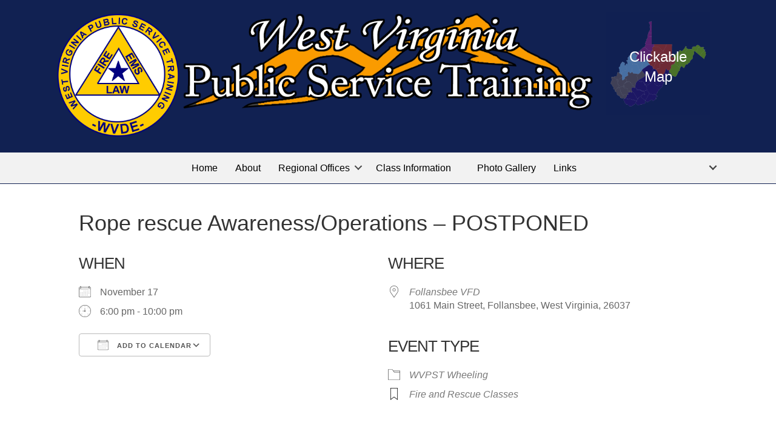

--- FILE ---
content_type: text/html; charset=UTF-8
request_url: https://wvpst.org/events/rope-rescue-awareness-operations-8/
body_size: 92190
content:
<!DOCTYPE html>
<html lang="en-US">
<head>
<meta charset="UTF-8" />
<meta name='viewport' content='width=device-width, initial-scale=1.0' />
<meta http-equiv='X-UA-Compatible' content='IE=edge' />
<link rel="profile" href="https://gmpg.org/xfn/11" />
<meta name='robots' content='index, follow, max-image-preview:large, max-snippet:-1, max-video-preview:-1' />

	<!-- This site is optimized with the Yoast SEO plugin v26.7 - https://yoast.com/wordpress/plugins/seo/ -->
	<title>Rope rescue Awareness/Operations - POSTPONED - West Virginia Public Service Training</title>
	<link rel="canonical" href="https://wvpst.org/events/rope-rescue-awareness-operations-8/" />
	<meta property="og:locale" content="en_US" />
	<meta property="og:type" content="article" />
	<meta property="og:title" content="Rope rescue Awareness/Operations - POSTPONED - West Virginia Public Service Training" />
	<meta property="og:description" content="November 17 @ 6:00 pm - 10:00 pm - Rope rescue Awareness/Operations - POSTPONED Rope rescue Awareness/Operations Class: Rope Rescue Awareness/Operations Location: Follansbee VFD Instructor: Lonny Riggs Hours: 24 Pre-Requisites: Awareness – NA, Operations - Awareness or Rescue Core Prerequisites Cost: Tuition ($60.00 in state); Book (NA) First Day of Class: Monday 11/17/2025 Class Days and Time: Monday 11/17 1800-2200, Wednesday 11/19 1800-2200, Thursday 11/20 1800-2200, &amp; Saturday 11/22/2025 [...]" />
	<meta property="og:url" content="https://wvpst.org/events/rope-rescue-awareness-operations-8/" />
	<meta property="og:site_name" content="West Virginia Public Service Training" />
	<meta property="article:modified_time" content="2025-11-03T15:08:02+00:00" />
	<meta name="twitter:card" content="summary_large_image" />
	<meta name="twitter:label1" content="Est. reading time" />
	<meta name="twitter:data1" content="1 minute" />
	<script type="application/ld+json" class="yoast-schema-graph">{"@context":"https://schema.org","@graph":[{"@type":"WebPage","@id":"https://wvpst.org/events/rope-rescue-awareness-operations-8/","url":"https://wvpst.org/events/rope-rescue-awareness-operations-8/","name":"Rope rescue Awareness/Operations - POSTPONED - West Virginia Public Service Training","isPartOf":{"@id":"https://wvpst.org/#website"},"datePublished":"2025-10-22T20:00:15+00:00","dateModified":"2025-11-03T15:08:02+00:00","breadcrumb":{"@id":"https://wvpst.org/events/rope-rescue-awareness-operations-8/#breadcrumb"},"inLanguage":"en-US","potentialAction":[{"@type":"ReadAction","target":["https://wvpst.org/events/rope-rescue-awareness-operations-8/"]}]},{"@type":"BreadcrumbList","@id":"https://wvpst.org/events/rope-rescue-awareness-operations-8/#breadcrumb","itemListElement":[{"@type":"ListItem","position":1,"name":"Home","item":"https://wvpst.org/"},{"@type":"ListItem","position":2,"name":"Events","item":"https://wvpst.org/events-2/"},{"@type":"ListItem","position":3,"name":"Rope rescue Awareness/Operations &#8211; POSTPONED"}]},{"@type":"WebSite","@id":"https://wvpst.org/#website","url":"https://wvpst.org/","name":"West Virginia Public Service Training","description":"West Virginia Public Service Training","potentialAction":[{"@type":"SearchAction","target":{"@type":"EntryPoint","urlTemplate":"https://wvpst.org/?s={search_term_string}"},"query-input":{"@type":"PropertyValueSpecification","valueRequired":true,"valueName":"search_term_string"}}],"inLanguage":"en-US"}]}</script>
	<!-- / Yoast SEO plugin. -->


<link rel="alternate" type="application/rss+xml" title="West Virginia Public Service Training &raquo; Feed" href="https://wvpst.org/feed/" />
<link rel="alternate" title="oEmbed (JSON)" type="application/json+oembed" href="https://wvpst.org/wp-json/oembed/1.0/embed?url=https%3A%2F%2Fwvpst.org%2Fevents%2Frope-rescue-awareness-operations-8%2F" />
<link rel="alternate" title="oEmbed (XML)" type="text/xml+oembed" href="https://wvpst.org/wp-json/oembed/1.0/embed?url=https%3A%2F%2Fwvpst.org%2Fevents%2Frope-rescue-awareness-operations-8%2F&#038;format=xml" />
<link rel="preload" href="https://wvpst.org/wp-content/plugins/bb-plugin/fonts/fontawesome/5.15.4/webfonts/fa-solid-900.woff2" as="font" type="font/woff2" crossorigin="anonymous">
<style id='wp-img-auto-sizes-contain-inline-css'>
img:is([sizes=auto i],[sizes^="auto," i]){contain-intrinsic-size:3000px 1500px}
/*# sourceURL=wp-img-auto-sizes-contain-inline-css */
</style>
<style id='wp-emoji-styles-inline-css'>

	img.wp-smiley, img.emoji {
		display: inline !important;
		border: none !important;
		box-shadow: none !important;
		height: 1em !important;
		width: 1em !important;
		margin: 0 0.07em !important;
		vertical-align: -0.1em !important;
		background: none !important;
		padding: 0 !important;
	}
/*# sourceURL=wp-emoji-styles-inline-css */
</style>
<style id='wp-block-library-inline-css'>
:root{--wp-block-synced-color:#7a00df;--wp-block-synced-color--rgb:122,0,223;--wp-bound-block-color:var(--wp-block-synced-color);--wp-editor-canvas-background:#ddd;--wp-admin-theme-color:#007cba;--wp-admin-theme-color--rgb:0,124,186;--wp-admin-theme-color-darker-10:#006ba1;--wp-admin-theme-color-darker-10--rgb:0,107,160.5;--wp-admin-theme-color-darker-20:#005a87;--wp-admin-theme-color-darker-20--rgb:0,90,135;--wp-admin-border-width-focus:2px}@media (min-resolution:192dpi){:root{--wp-admin-border-width-focus:1.5px}}.wp-element-button{cursor:pointer}:root .has-very-light-gray-background-color{background-color:#eee}:root .has-very-dark-gray-background-color{background-color:#313131}:root .has-very-light-gray-color{color:#eee}:root .has-very-dark-gray-color{color:#313131}:root .has-vivid-green-cyan-to-vivid-cyan-blue-gradient-background{background:linear-gradient(135deg,#00d084,#0693e3)}:root .has-purple-crush-gradient-background{background:linear-gradient(135deg,#34e2e4,#4721fb 50%,#ab1dfe)}:root .has-hazy-dawn-gradient-background{background:linear-gradient(135deg,#faaca8,#dad0ec)}:root .has-subdued-olive-gradient-background{background:linear-gradient(135deg,#fafae1,#67a671)}:root .has-atomic-cream-gradient-background{background:linear-gradient(135deg,#fdd79a,#004a59)}:root .has-nightshade-gradient-background{background:linear-gradient(135deg,#330968,#31cdcf)}:root .has-midnight-gradient-background{background:linear-gradient(135deg,#020381,#2874fc)}:root{--wp--preset--font-size--normal:16px;--wp--preset--font-size--huge:42px}.has-regular-font-size{font-size:1em}.has-larger-font-size{font-size:2.625em}.has-normal-font-size{font-size:var(--wp--preset--font-size--normal)}.has-huge-font-size{font-size:var(--wp--preset--font-size--huge)}.has-text-align-center{text-align:center}.has-text-align-left{text-align:left}.has-text-align-right{text-align:right}.has-fit-text{white-space:nowrap!important}#end-resizable-editor-section{display:none}.aligncenter{clear:both}.items-justified-left{justify-content:flex-start}.items-justified-center{justify-content:center}.items-justified-right{justify-content:flex-end}.items-justified-space-between{justify-content:space-between}.screen-reader-text{border:0;clip-path:inset(50%);height:1px;margin:-1px;overflow:hidden;padding:0;position:absolute;width:1px;word-wrap:normal!important}.screen-reader-text:focus{background-color:#ddd;clip-path:none;color:#444;display:block;font-size:1em;height:auto;left:5px;line-height:normal;padding:15px 23px 14px;text-decoration:none;top:5px;width:auto;z-index:100000}html :where(.has-border-color){border-style:solid}html :where([style*=border-top-color]){border-top-style:solid}html :where([style*=border-right-color]){border-right-style:solid}html :where([style*=border-bottom-color]){border-bottom-style:solid}html :where([style*=border-left-color]){border-left-style:solid}html :where([style*=border-width]){border-style:solid}html :where([style*=border-top-width]){border-top-style:solid}html :where([style*=border-right-width]){border-right-style:solid}html :where([style*=border-bottom-width]){border-bottom-style:solid}html :where([style*=border-left-width]){border-left-style:solid}html :where(img[class*=wp-image-]){height:auto;max-width:100%}:where(figure){margin:0 0 1em}html :where(.is-position-sticky){--wp-admin--admin-bar--position-offset:var(--wp-admin--admin-bar--height,0px)}@media screen and (max-width:600px){html :where(.is-position-sticky){--wp-admin--admin-bar--position-offset:0px}}

/*# sourceURL=wp-block-library-inline-css */
</style><style id='global-styles-inline-css'>
:root{--wp--preset--aspect-ratio--square: 1;--wp--preset--aspect-ratio--4-3: 4/3;--wp--preset--aspect-ratio--3-4: 3/4;--wp--preset--aspect-ratio--3-2: 3/2;--wp--preset--aspect-ratio--2-3: 2/3;--wp--preset--aspect-ratio--16-9: 16/9;--wp--preset--aspect-ratio--9-16: 9/16;--wp--preset--color--black: #000000;--wp--preset--color--cyan-bluish-gray: #abb8c3;--wp--preset--color--white: #ffffff;--wp--preset--color--pale-pink: #f78da7;--wp--preset--color--vivid-red: #cf2e2e;--wp--preset--color--luminous-vivid-orange: #ff6900;--wp--preset--color--luminous-vivid-amber: #fcb900;--wp--preset--color--light-green-cyan: #7bdcb5;--wp--preset--color--vivid-green-cyan: #00d084;--wp--preset--color--pale-cyan-blue: #8ed1fc;--wp--preset--color--vivid-cyan-blue: #0693e3;--wp--preset--color--vivid-purple: #9b51e0;--wp--preset--color--fl-heading-text: #333333;--wp--preset--color--fl-body-bg: #f2f2f2;--wp--preset--color--fl-body-text: #444444;--wp--preset--color--fl-accent: #000000;--wp--preset--color--fl-accent-hover: #428bca;--wp--preset--color--fl-topbar-bg: #ffffff;--wp--preset--color--fl-topbar-text: #000000;--wp--preset--color--fl-topbar-link: #428bca;--wp--preset--color--fl-topbar-hover: #428bca;--wp--preset--color--fl-header-bg: #ffffff;--wp--preset--color--fl-header-text: #000000;--wp--preset--color--fl-header-link: #000000;--wp--preset--color--fl-header-hover: #112152;--wp--preset--color--fl-nav-bg: #ffffff;--wp--preset--color--fl-nav-link: #808080;--wp--preset--color--fl-nav-hover: #428bca;--wp--preset--color--fl-content-bg: #ffffff;--wp--preset--color--fl-footer-widgets-bg: #ffffff;--wp--preset--color--fl-footer-widgets-text: #000000;--wp--preset--color--fl-footer-widgets-link: #428bca;--wp--preset--color--fl-footer-widgets-hover: #428bca;--wp--preset--color--fl-footer-bg: #ffffff;--wp--preset--color--fl-footer-text: #000000;--wp--preset--color--fl-footer-link: #428bca;--wp--preset--color--fl-footer-hover: #428bca;--wp--preset--gradient--vivid-cyan-blue-to-vivid-purple: linear-gradient(135deg,rgb(6,147,227) 0%,rgb(155,81,224) 100%);--wp--preset--gradient--light-green-cyan-to-vivid-green-cyan: linear-gradient(135deg,rgb(122,220,180) 0%,rgb(0,208,130) 100%);--wp--preset--gradient--luminous-vivid-amber-to-luminous-vivid-orange: linear-gradient(135deg,rgb(252,185,0) 0%,rgb(255,105,0) 100%);--wp--preset--gradient--luminous-vivid-orange-to-vivid-red: linear-gradient(135deg,rgb(255,105,0) 0%,rgb(207,46,46) 100%);--wp--preset--gradient--very-light-gray-to-cyan-bluish-gray: linear-gradient(135deg,rgb(238,238,238) 0%,rgb(169,184,195) 100%);--wp--preset--gradient--cool-to-warm-spectrum: linear-gradient(135deg,rgb(74,234,220) 0%,rgb(151,120,209) 20%,rgb(207,42,186) 40%,rgb(238,44,130) 60%,rgb(251,105,98) 80%,rgb(254,248,76) 100%);--wp--preset--gradient--blush-light-purple: linear-gradient(135deg,rgb(255,206,236) 0%,rgb(152,150,240) 100%);--wp--preset--gradient--blush-bordeaux: linear-gradient(135deg,rgb(254,205,165) 0%,rgb(254,45,45) 50%,rgb(107,0,62) 100%);--wp--preset--gradient--luminous-dusk: linear-gradient(135deg,rgb(255,203,112) 0%,rgb(199,81,192) 50%,rgb(65,88,208) 100%);--wp--preset--gradient--pale-ocean: linear-gradient(135deg,rgb(255,245,203) 0%,rgb(182,227,212) 50%,rgb(51,167,181) 100%);--wp--preset--gradient--electric-grass: linear-gradient(135deg,rgb(202,248,128) 0%,rgb(113,206,126) 100%);--wp--preset--gradient--midnight: linear-gradient(135deg,rgb(2,3,129) 0%,rgb(40,116,252) 100%);--wp--preset--font-size--small: 13px;--wp--preset--font-size--medium: 20px;--wp--preset--font-size--large: 36px;--wp--preset--font-size--x-large: 42px;--wp--preset--spacing--20: 0.44rem;--wp--preset--spacing--30: 0.67rem;--wp--preset--spacing--40: 1rem;--wp--preset--spacing--50: 1.5rem;--wp--preset--spacing--60: 2.25rem;--wp--preset--spacing--70: 3.38rem;--wp--preset--spacing--80: 5.06rem;--wp--preset--shadow--natural: 6px 6px 9px rgba(0, 0, 0, 0.2);--wp--preset--shadow--deep: 12px 12px 50px rgba(0, 0, 0, 0.4);--wp--preset--shadow--sharp: 6px 6px 0px rgba(0, 0, 0, 0.2);--wp--preset--shadow--outlined: 6px 6px 0px -3px rgb(255, 255, 255), 6px 6px rgb(0, 0, 0);--wp--preset--shadow--crisp: 6px 6px 0px rgb(0, 0, 0);}:where(.is-layout-flex){gap: 0.5em;}:where(.is-layout-grid){gap: 0.5em;}body .is-layout-flex{display: flex;}.is-layout-flex{flex-wrap: wrap;align-items: center;}.is-layout-flex > :is(*, div){margin: 0;}body .is-layout-grid{display: grid;}.is-layout-grid > :is(*, div){margin: 0;}:where(.wp-block-columns.is-layout-flex){gap: 2em;}:where(.wp-block-columns.is-layout-grid){gap: 2em;}:where(.wp-block-post-template.is-layout-flex){gap: 1.25em;}:where(.wp-block-post-template.is-layout-grid){gap: 1.25em;}.has-black-color{color: var(--wp--preset--color--black) !important;}.has-cyan-bluish-gray-color{color: var(--wp--preset--color--cyan-bluish-gray) !important;}.has-white-color{color: var(--wp--preset--color--white) !important;}.has-pale-pink-color{color: var(--wp--preset--color--pale-pink) !important;}.has-vivid-red-color{color: var(--wp--preset--color--vivid-red) !important;}.has-luminous-vivid-orange-color{color: var(--wp--preset--color--luminous-vivid-orange) !important;}.has-luminous-vivid-amber-color{color: var(--wp--preset--color--luminous-vivid-amber) !important;}.has-light-green-cyan-color{color: var(--wp--preset--color--light-green-cyan) !important;}.has-vivid-green-cyan-color{color: var(--wp--preset--color--vivid-green-cyan) !important;}.has-pale-cyan-blue-color{color: var(--wp--preset--color--pale-cyan-blue) !important;}.has-vivid-cyan-blue-color{color: var(--wp--preset--color--vivid-cyan-blue) !important;}.has-vivid-purple-color{color: var(--wp--preset--color--vivid-purple) !important;}.has-black-background-color{background-color: var(--wp--preset--color--black) !important;}.has-cyan-bluish-gray-background-color{background-color: var(--wp--preset--color--cyan-bluish-gray) !important;}.has-white-background-color{background-color: var(--wp--preset--color--white) !important;}.has-pale-pink-background-color{background-color: var(--wp--preset--color--pale-pink) !important;}.has-vivid-red-background-color{background-color: var(--wp--preset--color--vivid-red) !important;}.has-luminous-vivid-orange-background-color{background-color: var(--wp--preset--color--luminous-vivid-orange) !important;}.has-luminous-vivid-amber-background-color{background-color: var(--wp--preset--color--luminous-vivid-amber) !important;}.has-light-green-cyan-background-color{background-color: var(--wp--preset--color--light-green-cyan) !important;}.has-vivid-green-cyan-background-color{background-color: var(--wp--preset--color--vivid-green-cyan) !important;}.has-pale-cyan-blue-background-color{background-color: var(--wp--preset--color--pale-cyan-blue) !important;}.has-vivid-cyan-blue-background-color{background-color: var(--wp--preset--color--vivid-cyan-blue) !important;}.has-vivid-purple-background-color{background-color: var(--wp--preset--color--vivid-purple) !important;}.has-black-border-color{border-color: var(--wp--preset--color--black) !important;}.has-cyan-bluish-gray-border-color{border-color: var(--wp--preset--color--cyan-bluish-gray) !important;}.has-white-border-color{border-color: var(--wp--preset--color--white) !important;}.has-pale-pink-border-color{border-color: var(--wp--preset--color--pale-pink) !important;}.has-vivid-red-border-color{border-color: var(--wp--preset--color--vivid-red) !important;}.has-luminous-vivid-orange-border-color{border-color: var(--wp--preset--color--luminous-vivid-orange) !important;}.has-luminous-vivid-amber-border-color{border-color: var(--wp--preset--color--luminous-vivid-amber) !important;}.has-light-green-cyan-border-color{border-color: var(--wp--preset--color--light-green-cyan) !important;}.has-vivid-green-cyan-border-color{border-color: var(--wp--preset--color--vivid-green-cyan) !important;}.has-pale-cyan-blue-border-color{border-color: var(--wp--preset--color--pale-cyan-blue) !important;}.has-vivid-cyan-blue-border-color{border-color: var(--wp--preset--color--vivid-cyan-blue) !important;}.has-vivid-purple-border-color{border-color: var(--wp--preset--color--vivid-purple) !important;}.has-vivid-cyan-blue-to-vivid-purple-gradient-background{background: var(--wp--preset--gradient--vivid-cyan-blue-to-vivid-purple) !important;}.has-light-green-cyan-to-vivid-green-cyan-gradient-background{background: var(--wp--preset--gradient--light-green-cyan-to-vivid-green-cyan) !important;}.has-luminous-vivid-amber-to-luminous-vivid-orange-gradient-background{background: var(--wp--preset--gradient--luminous-vivid-amber-to-luminous-vivid-orange) !important;}.has-luminous-vivid-orange-to-vivid-red-gradient-background{background: var(--wp--preset--gradient--luminous-vivid-orange-to-vivid-red) !important;}.has-very-light-gray-to-cyan-bluish-gray-gradient-background{background: var(--wp--preset--gradient--very-light-gray-to-cyan-bluish-gray) !important;}.has-cool-to-warm-spectrum-gradient-background{background: var(--wp--preset--gradient--cool-to-warm-spectrum) !important;}.has-blush-light-purple-gradient-background{background: var(--wp--preset--gradient--blush-light-purple) !important;}.has-blush-bordeaux-gradient-background{background: var(--wp--preset--gradient--blush-bordeaux) !important;}.has-luminous-dusk-gradient-background{background: var(--wp--preset--gradient--luminous-dusk) !important;}.has-pale-ocean-gradient-background{background: var(--wp--preset--gradient--pale-ocean) !important;}.has-electric-grass-gradient-background{background: var(--wp--preset--gradient--electric-grass) !important;}.has-midnight-gradient-background{background: var(--wp--preset--gradient--midnight) !important;}.has-small-font-size{font-size: var(--wp--preset--font-size--small) !important;}.has-medium-font-size{font-size: var(--wp--preset--font-size--medium) !important;}.has-large-font-size{font-size: var(--wp--preset--font-size--large) !important;}.has-x-large-font-size{font-size: var(--wp--preset--font-size--x-large) !important;}
/*# sourceURL=global-styles-inline-css */
</style>

<style id='classic-theme-styles-inline-css'>
/*! This file is auto-generated */
.wp-block-button__link{color:#fff;background-color:#32373c;border-radius:9999px;box-shadow:none;text-decoration:none;padding:calc(.667em + 2px) calc(1.333em + 2px);font-size:1.125em}.wp-block-file__button{background:#32373c;color:#fff;text-decoration:none}
/*# sourceURL=/wp-includes/css/classic-themes.min.css */
</style>
<link rel='stylesheet' id='events-manager-css' href='https://wvpst.org/wp-content/plugins/events-manager/includes/css/events-manager.min.css?ver=7.2.3.1' media='all' />
<link rel='stylesheet' id='events-manager-pro-css' href='https://wvpst.org/wp-content/plugins/events-manager-pro/includes/css/events-manager-pro.css?ver=3.7.2.3' media='all' />
<link rel='stylesheet' id='bbhf-style-css' href='https://wvpst.org/wp-content/plugins/bb-header-footer/assets/css/bb-header-footer.css?ver=1.2.5' media='all' />
<link rel='stylesheet' id='font-awesome-5-css' href='https://wvpst.org/wp-content/plugins/bb-plugin/fonts/fontawesome/5.15.4/css/all.min.css?ver=2.10.0.5' media='all' />
<link rel='stylesheet' id='fl-builder-layout-9-css' href='https://wvpst.org/wp-content/uploads/bb-plugin/cache/9-layout.css?ver=b96ea477da44578356c7d0eafe2a3e74' media='all' />
<link rel='stylesheet' id='fl-builder-layout-12-css' href='https://wvpst.org/wp-content/uploads/bb-plugin/cache/12-layout-partial.css?ver=8a28fae1fcac892afac02889658e484b' media='all' />
<link rel='stylesheet' id='catf-dg-datatables-css' href='https://wvpst.org/wp-content/plugins/catfolders-document-gallery/assets/css/dataTables/jquery.dataTables.min.css?ver=2.0.4' media='all' />
<link rel='stylesheet' id='catf-dg-frontend-css' href='https://wvpst.org/wp-content/plugins/catfolders-document-gallery/assets/css/styles.min.css?ver=2.0.4' media='all' />
<link rel='stylesheet' id='catf-dg-datatables-responsive-css' href='https://wvpst.org/wp-content/plugins/catfolders-document-gallery/assets/css/dataTables/responsive.dataTables.min.css?ver=2.0.4' media='all' />
<link rel='stylesheet' id='wp-fullcalendar-css' href='https://wvpst.org/wp-content/plugins/wp-fullcalendar/includes/css/main.css?ver=1.6' media='all' />
<link rel='stylesheet' id='wp-fullcalendar-tippy-light-border-css' href='https://wvpst.org/wp-content/plugins/wp-fullcalendar/includes/css/tippy/light-border.css?ver=1.6' media='all' />
<link rel='stylesheet' id='jquery-ui-css' href='https://wvpst.org/wp-content/plugins/wp-fullcalendar/includes/css/jquery-ui/smoothness/jquery-ui.min.css?ver=1.6' media='all' />
<link rel='stylesheet' id='jquery-ui-theme-css' href='https://wvpst.org/wp-content/plugins/wp-fullcalendar/includes/css/jquery-ui/smoothness/theme.css?ver=1.6' media='all' />
<link rel='stylesheet' id='jquery-magnificpopup-css' href='https://wvpst.org/wp-content/plugins/bb-plugin/css/jquery.magnificpopup.min.css?ver=2.10.0.5' media='all' />
<link rel='stylesheet' id='bootstrap-css' href='https://wvpst.org/wp-content/themes/bb-theme/css/bootstrap.min.css?ver=1.7.19.1' media='all' />
<link rel='stylesheet' id='fl-automator-skin-css' href='https://wvpst.org/wp-content/uploads/bb-theme/skin-6939b0c22b5a4.css?ver=1.7.19.1' media='all' />
<link rel='stylesheet' id='fl-child-theme-css' href='https://wvpst.org/wp-content/themes/bb-theme-child/style.css?ver=6.9' media='all' />
<script src="https://wvpst.org/wp-includes/js/jquery/jquery.min.js?ver=3.7.1" id="jquery-core-js"></script>
<script src="https://wvpst.org/wp-includes/js/jquery/jquery-migrate.min.js?ver=3.4.1" id="jquery-migrate-js"></script>
<script src="https://wvpst.org/wp-includes/js/jquery/ui/core.min.js?ver=1.13.3" id="jquery-ui-core-js"></script>
<script src="https://wvpst.org/wp-includes/js/jquery/ui/mouse.min.js?ver=1.13.3" id="jquery-ui-mouse-js"></script>
<script src="https://wvpst.org/wp-includes/js/jquery/ui/sortable.min.js?ver=1.13.3" id="jquery-ui-sortable-js"></script>
<script src="https://wvpst.org/wp-includes/js/jquery/ui/datepicker.min.js?ver=1.13.3" id="jquery-ui-datepicker-js"></script>
<script id="jquery-ui-datepicker-js-after">
jQuery(function(jQuery){jQuery.datepicker.setDefaults({"closeText":"Close","currentText":"Today","monthNames":["January","February","March","April","May","June","July","August","September","October","November","December"],"monthNamesShort":["Jan","Feb","Mar","Apr","May","Jun","Jul","Aug","Sep","Oct","Nov","Dec"],"nextText":"Next","prevText":"Previous","dayNames":["Sunday","Monday","Tuesday","Wednesday","Thursday","Friday","Saturday"],"dayNamesShort":["Sun","Mon","Tue","Wed","Thu","Fri","Sat"],"dayNamesMin":["S","M","T","W","T","F","S"],"dateFormat":"MM d, yy","firstDay":0,"isRTL":false});});
//# sourceURL=jquery-ui-datepicker-js-after
</script>
<script src="https://wvpst.org/wp-includes/js/jquery/ui/resizable.min.js?ver=1.13.3" id="jquery-ui-resizable-js"></script>
<script src="https://wvpst.org/wp-includes/js/jquery/ui/draggable.min.js?ver=1.13.3" id="jquery-ui-draggable-js"></script>
<script src="https://wvpst.org/wp-includes/js/jquery/ui/controlgroup.min.js?ver=1.13.3" id="jquery-ui-controlgroup-js"></script>
<script src="https://wvpst.org/wp-includes/js/jquery/ui/checkboxradio.min.js?ver=1.13.3" id="jquery-ui-checkboxradio-js"></script>
<script src="https://wvpst.org/wp-includes/js/jquery/ui/button.min.js?ver=1.13.3" id="jquery-ui-button-js"></script>
<script src="https://wvpst.org/wp-includes/js/jquery/ui/dialog.min.js?ver=1.13.3" id="jquery-ui-dialog-js"></script>
<script id="events-manager-js-extra">
var EM = {"ajaxurl":"https://wvpst.org/wp-admin/admin-ajax.php","locationajaxurl":"https://wvpst.org/wp-admin/admin-ajax.php?action=locations_search","firstDay":"0","locale":"en","dateFormat":"yy-mm-dd","ui_css":"https://wvpst.org/wp-content/plugins/events-manager/includes/css/jquery-ui/build.min.css","show24hours":"0","is_ssl":"1","autocomplete_limit":"10","calendar":{"breakpoints":{"small":560,"medium":908,"large":false},"month_format":"M Y"},"phone":"","datepicker":{"format":"m/d/Y"},"search":{"breakpoints":{"small":650,"medium":850,"full":false}},"url":"https://wvpst.org/wp-content/plugins/events-manager","assets":{"input.em-uploader":{"js":{"em-uploader":{"url":"https://wvpst.org/wp-content/plugins/events-manager/includes/js/em-uploader.js?v=7.2.3.1","event":"em_uploader_ready","requires":"filepond"},"filepond-validate-size":"filepond/plugins/filepond-plugin-file-validate-size.js?v=7.2.3.1","filepond-validate-type":"filepond/plugins/filepond-plugin-file-validate-type.js?v=7.2.3.1","filepond-image-validate-size":"filepond/plugins/filepond-plugin-image-validate-size.js?v=7.2.3.1","filepond-exif-orientation":"filepond/plugins/filepond-plugin-image-exif-orientation.js?v=7.2.3.1","filepond-get-file":"filepond/plugins/filepond-plugin-get-file.js?v=7.2.3.1","filepond-plugin-image-overlay":"filepond/plugins/filepond-plugin-image-overlay.js?v=7.2.3.1","filepond-plugin-image-thumbnail":"filepond/plugins/filepond-plugin-image-thumbnail.js?v=7.2.3.1","filepond-plugin-pdf-preview-overlay":"filepond/plugins/filepond-plugin-pdf-preview-overlay.js?v=7.2.3.1","filepond-plugin-file-icon":"filepond/plugins/filepond-plugin-file-icon.js?v=7.2.3.1","filepond":{"url":"filepond/filepond.js?v=7.2.3.1","locale":""}},"css":{"em-filepond":"filepond/em-filepond.min.css?v=7.2.3.1","filepond-preview":"filepond/plugins/filepond-plugin-image-preview.min.css?v=7.2.3.1","filepond-plugin-image-overlay":"filepond/plugins/filepond-plugin-image-overlay.min.css?v=7.2.3.1","filepond-get-file":"filepond/plugins/filepond-plugin-get-file.min.css?v=7.2.3.1"}},".em-event-editor":{"js":{"event-editor":{"url":"https://wvpst.org/wp-content/plugins/events-manager/includes/js/events-manager-event-editor.js?v=7.2.3.1","event":"em_event_editor_ready"}},"css":{"event-editor":"https://wvpst.org/wp-content/plugins/events-manager/includes/css/events-manager-event-editor.min.css?v=7.2.3.1"}},".em-recurrence-sets, .em-timezone":{"js":{"luxon":{"url":"luxon/luxon.js?v=7.2.3.1","event":"em_luxon_ready"}}},".em-booking-form, #em-booking-form, .em-booking-recurring, .em-event-booking-form":{"js":{"em-bookings":{"url":"https://wvpst.org/wp-content/plugins/events-manager/includes/js/bookingsform.js?v=7.2.3.1","event":"em_booking_form_js_loaded"},"em-coupons":{"url":"https://wvpst.org/wp-content/plugins/events-manager-pro/add-ons/coupons/coupons.js?v=3.7.2.3","requires":"em-bookings"}},"css":{"em-coupons":"https://wvpst.org/wp-content/plugins/events-manager-pro/add-ons/coupons/coupons.min.css?v=3.7.2.3"}},"#em-opt-archetypes":{"js":{"archetypes":"https://wvpst.org/wp-content/plugins/events-manager/includes/js/admin-archetype-editor.js?v=7.2.3.1","archetypes_ms":"https://wvpst.org/wp-content/plugins/events-manager/includes/js/admin-archetypes.js?v=7.2.3.1","qs":"qs/qs.js?v=7.2.3.1"}},".em-cart-coupons-form":{"js":{"em-coupons-cart":{"url":"https://wvpst.org/wp-content/plugins/events-manager-pro/add-ons/coupons/coupons-cart.js?v=3.7.2.3","event":"em_timepicker_ready"}},"css":{"em-coupons":"https://wvpst.org/wp-content/plugins/events-manager-pro/add-ons/coupons/coupons.min.css?v=3.7.2.3"}}},"cached":"","uploads":{"endpoint":"https://wvpst.org/wp-json/events-manager/v1/uploads","nonce":"f6893594ee","delete_confirm":"Are you sure you want to delete this file? It will be deleted upon submission.","images":{"max_file_size":"","image_max_width":"700","image_max_height":"700","image_min_width":"50","image_min_height":"50"},"files":{"max_file_size":"","types":{"0":"image/gif","1":"image/jpeg","3":"image/png","4":"image/heic","5":"application/pdf","6":"application/msword","7":"application/x-msword","8":"application/vnd.openxmlformats-officedocument.wordprocessingml.document","9":"text/rtf","10":"application/rtf","11":"application/x-rtf","12":"application/vnd.oasis.opendocument.text","13":"text/plain","14":"application/vnd.ms-excel","15":"application/xls","16":"application/vnd.openxmlformats-officedocument.spreadsheetml.sheet","17":"text/csv","18":"application/csv","20":"application/vnd.oasis.opendocument.spreadsheet","21":"application/vnd.ms-powerpoint","22":"application/mspowerpoint","23":"application/vnd.openxmlformats-officedocument.presentationml.presentation","24":"application/vnd.oasis.opendocument.presentation"}}},"api_nonce":"da2f277f33","google_maps_api":"AIzaSyB12mvUGl-tAVsTgmDFW54e8-NS6h3l08o","bookingInProgress":"Please wait while the booking is being submitted.","tickets_save":"Save Ticket","bookingajaxurl":"https://wvpst.org/wp-admin/admin-ajax.php","bookings_export_save":"Export Bookings","bookings_settings_save":"Save Settings","booking_delete":"Are you sure you want to delete?","booking_offset":"30","bookings":{"submit_button":{"text":{"default":"Register for this Class ","free":"Register for this Class ","payment":"Register for this Class ","processing":"Processing ..."}},"update_listener":""},"bb_full":"Sold Out","bb_book":"Book Now","bb_booking":"Booking...","bb_booked":"Booking Submitted","bb_error":"Booking Error. Try again?","bb_cancel":"Cancel","bb_canceling":"Canceling...","bb_cancelled":"Cancelled","bb_cancel_error":"Cancellation Error. Try again?","event_cancellations":{"warning":"If you choose to cancel your event, after you save this event, no further bookings will be possible for this event."},"txt_search":"Search","txt_searching":"Searching...","txt_loading":"Loading...","cache":"","attendance_api_url":"https://wvpst.org/wp-json/events-manager/v1/attendance"};
//# sourceURL=events-manager-js-extra
</script>
<script src="https://wvpst.org/wp-content/plugins/events-manager/includes/js/events-manager.js?ver=7.2.3.1" id="events-manager-js"></script>
<script src="https://wvpst.org/wp-content/plugins/events-manager-pro/includes/js/events-manager-pro.js?ver=3.7.2.3" id="events-manager-pro-js"></script>
<script src="https://wvpst.org/wp-includes/js/jquery/ui/menu.min.js?ver=1.13.3" id="jquery-ui-menu-js"></script>
<script src="https://wvpst.org/wp-includes/js/jquery/ui/selectmenu.min.js?ver=1.13.3" id="jquery-ui-selectmenu-js"></script>
<script src="https://wvpst.org/wp-includes/js/jquery/ui/tooltip.min.js?ver=1.13.3" id="jquery-ui-tooltip-js"></script>
<script src="https://wvpst.org/wp-includes/js/dist/vendor/moment.min.js?ver=2.30.1" id="moment-js"></script>
<script id="moment-js-after">
moment.updateLocale( 'en_US', {"months":["January","February","March","April","May","June","July","August","September","October","November","December"],"monthsShort":["Jan","Feb","Mar","Apr","May","Jun","Jul","Aug","Sep","Oct","Nov","Dec"],"weekdays":["Sunday","Monday","Tuesday","Wednesday","Thursday","Friday","Saturday"],"weekdaysShort":["Sun","Mon","Tue","Wed","Thu","Fri","Sat"],"week":{"dow":0},"longDateFormat":{"LT":"g:i a","LTS":null,"L":null,"LL":"F j, Y","LLL":"F j, Y g:i a","LLLL":null}} );
//# sourceURL=moment-js-after
</script>
<script id="wp-fullcalendar-js-extra">
var WPFC = {"ajaxurl":"https://wvpst.org/wp-admin/admin-ajax.php?action=WP_FullCalendar","firstDay":"0","wpfc_theme":"jquery-ui","wpfc_limit":"50","wpfc_limit_txt":"more ...","timeFormat":"","defaultView":"month","weekends":"true","header":{"left":"prev,next today","center":"title","right":"month,basicWeek,basicDay"},"wpfc_qtips":"1","tippy_theme":"light-border","tippy_placement":"auto","tippy_loading":"Loading..."};
//# sourceURL=wp-fullcalendar-js-extra
</script>
<script src="https://wvpst.org/wp-content/plugins/wp-fullcalendar/includes/js/main.js?ver=1.6" id="wp-fullcalendar-js"></script>
<link rel="https://api.w.org/" href="https://wvpst.org/wp-json/" /><link rel="EditURI" type="application/rsd+xml" title="RSD" href="https://wvpst.org/xmlrpc.php?rsd" />
<meta name="generator" content="WordPress 6.9" />
<link rel='shortlink' href='https://wvpst.org/?p=10347' />
<script type="text/javascript">
	jQuery(document).ready(function(){
		jQuery('img[usemap]').rwdImageMaps();
	});
</script>
<style type="text/css">
	img[usemap] { max-width: 100%; height: auto; }
</style>
<link rel="preload" href="https://wvpst.org/wp-content/plugins/catfolders-document-gallery/assets/css/styles.min.css" as="style" onload="this.onload=null;this.rel='stylesheet'"><noscript><link rel="stylesheet" href="https://wvpst.org/wp-content/plugins/catfolders-document-gallery/assets/css/styles.min.css"></noscript>		<style id="wp-custom-css">
			/*
You can add your own CSS here.



Click the help icon above to learn more.
*/

a{
	text-decoration : underline;
}

a:visited{
	color : #1e73be;
}


.hide-heading .fl-has-submenu-container{
display:none;
}

.attachment-medium { 
transition: all .2s ease-in-out; 
}


.attachment-medium:hover { 
transform: scale(1.1); 
}

.fl-page-logo-wrap.col-md-3.col-sm-12 {
    display: none;
}
.fl-page-header-row.row {
    align-items: center;
    display: block;
}

.fl-page-header-wrap {
    background: #F2F2F2;
}
/* removes multi tickets */
p.em-tickets-spaces {
    display: none;
}

/* removes textarea under titles in Booking Forms */
#fl-post-2625 #this_is_a_title {
	visibility: hidden;
}

/* fix spacing issues for MCESTW 2018 form */
#fl-post-2643 .em-booking-form-details {
    width: 100%;
}
		</style>
		<script id="fl-theme-custom-js">function remove_website_row_wpse_94963_css()
{
    echo '<style>tr.user-url-wrap{ display: none; }</style>';
}
add_action( 'admin_head-user-edit.php', 'remove_website_row_wpse_94963_css' );
add_action( 'admin_head-profile.php',   'remove_website_row_wpse_94963_css' );


var link = document.getElementByClassName('ssfa-classic').getElementsByTagName('a'),
    length = link.length;

for(var i=0; i< length; i++){
    link[i].href += '#files';
}</script>
</head>
<body class="wp-singular event-template-default single single-event postid-10347 wp-theme-bb-theme wp-child-theme-bb-theme-child fl-builder-2-10-0-5 fl-theme-1-7-19-1 fl-no-js dhf-header dhf-footer bhf-shrink-header dhf-template-beaver-builder-theme dhf-stylesheet-bb-theme-child fl-framework-bootstrap fl-preset-default fl-full-width fl-submenu-indicator" itemscope="itemscope" itemtype="https://schema.org/WebPage">
<a aria-label="Skip to content" class="fl-screen-reader-text" href="#fl-main-content">Skip to content</a><div class="fl-page">
	<header class="fl-page-header fl-page-header-fixed fl-page-nav-right fl-page-nav-toggle-button fl-page-nav-toggle-visible-mobile"  role="banner">
	<div class="fl-page-header-wrap">
		<div class="fl-page-header-container container">
			<div class="fl-page-header-row row">
				<div class="col-sm-12 col-md-3 fl-page-logo-wrap">
					<div class="fl-page-header-logo">
						<a href="https://wvpst.org/"><div class="fl-logo-text" itemprop="name"></div></a>
					</div>
				</div>
				<div class="col-sm-12 col-md-9 fl-page-fixed-nav-wrap">
					<div class="fl-page-nav-wrap">
						<nav class="fl-page-nav fl-nav navbar navbar-default navbar-expand-md" aria-label="Header Menu" role="navigation">
							<button type="button" class="navbar-toggle navbar-toggler" data-toggle="collapse" data-target=".fl-page-nav-collapse">
								<span>Menu</span>
							</button>
							<div class="fl-page-nav-collapse collapse navbar-collapse">
								<ul id="menu-main-menu" class="nav navbar-nav navbar-right menu fl-theme-menu"><li id="menu-item-162" class="menu-item menu-item-type-post_type menu-item-object-page menu-item-home menu-item-162 nav-item"><a href="https://wvpst.org/" class="nav-link">Home</a></li>
<li id="menu-item-46" class="menu-item menu-item-type-post_type menu-item-object-page menu-item-46 nav-item"><a href="https://wvpst.org/who-are-we/" class="nav-link">About</a></li>
<li id="menu-item-47" class="menu-item menu-item-type-custom menu-item-object-custom menu-item-has-children menu-item-47 nav-item"><a href="#" class="nav-link">Regional Offices</a><div class="fl-submenu-icon-wrap"><span class="fl-submenu-toggle-icon"></span></div>
<ul class="sub-menu">
	<li id="menu-item-45" class="menu-item menu-item-type-post_type menu-item-object-page menu-item-45 nav-item"><a href="https://wvpst.org/pineville/" class="nav-link">WVPST Pineville</a></li>
	<li id="menu-item-44" class="menu-item menu-item-type-post_type menu-item-object-page menu-item-44 nav-item"><a href="https://wvpst.org/charleston/" class="nav-link">WVPST Charleston</a></li>
	<li id="menu-item-43" class="menu-item menu-item-type-post_type menu-item-object-page menu-item-43 nav-item"><a href="https://wvpst.org/clarksburg/" class="nav-link">WVPST Clarksburg</a></li>
	<li id="menu-item-42" class="menu-item menu-item-type-post_type menu-item-object-page menu-item-42 nav-item"><a href="https://wvpst.org/martinsburg/" class="nav-link">WVPST Martinsburg</a></li>
	<li id="menu-item-41" class="menu-item menu-item-type-post_type menu-item-object-page menu-item-41 nav-item"><a href="https://wvpst.org/parkersburg/" class="nav-link">WVPST Parkersburg</a></li>
	<li id="menu-item-40" class="menu-item menu-item-type-post_type menu-item-object-page menu-item-40 nav-item"><a href="https://wvpst.org/wheeling/" class="nav-link">WVPST Wheeling</a></li>
</ul>
</li>
<li id="menu-item-399" class="mega-menu menu-item menu-item-type-post_type menu-item-object-page menu-item-has-children menu-item-399 nav-item"><a href="https://wvpst.org/training-information/" class="nav-link">Class Information</a><div class="fl-submenu-icon-wrap"><span class="fl-submenu-toggle-icon"></span></div>
<ul class="sub-menu">
	<li id="menu-item-440" class="hide-heading menu-item menu-item-type-custom menu-item-object-custom menu-item-has-children menu-item-440 nav-item"><a href="#" class="nav-link">heading 1</a><div class="fl-submenu-icon-wrap"><span class="fl-submenu-toggle-icon"></span></div>
	<ul class="sub-menu">
		<li id="menu-item-400" class="menu-item menu-item-type-custom menu-item-object-custom menu-item-400 nav-item"><a href="https://wvpst.org/training-information/#EMS" class="nav-link">EMS Training</a></li>
		<li id="menu-item-401" class="menu-item menu-item-type-custom menu-item-object-custom menu-item-401 nav-item"><a href="https://wvpst.org/training-information/#Fire-Service" class="nav-link">Fire Service Training</a></li>
		<li id="menu-item-402" class="menu-item menu-item-type-custom menu-item-object-custom menu-item-402 nav-item"><a href="https://wvpst.org/training-information/#Technical-Rescue" class="nav-link">Technical Rescue Training</a></li>
	</ul>
</li>
	<li id="menu-item-441" class="hide-heading menu-item menu-item-type-custom menu-item-object-custom menu-item-has-children menu-item-441 nav-item"><a href="#" class="nav-link">heading 2</a><div class="fl-submenu-icon-wrap"><span class="fl-submenu-toggle-icon"></span></div>
	<ul class="sub-menu">
		<li id="menu-item-403" class="menu-item menu-item-type-custom menu-item-object-custom menu-item-403 nav-item"><a href="https://wvpst.org/training-information/#Hazardous-Material" class="nav-link">Hazardous Materials Training</a></li>
		<li id="menu-item-404" class="menu-item menu-item-type-custom menu-item-object-custom menu-item-404 nav-item"><a href="https://wvpst.org/training-information/#IFSAC" class="nav-link">IFSAC</a></li>
		<li id="menu-item-405" class="menu-item menu-item-type-custom menu-item-object-custom menu-item-405 nav-item"><a href="https://wvpst.org/training-information/#Incident-Training" class="nav-link">Incident Command System Training</a></li>
	</ul>
</li>
	<li id="menu-item-442" class="hide-heading menu-item menu-item-type-custom menu-item-object-custom menu-item-has-children menu-item-442 nav-item"><a href="#" class="nav-link">heading 3</a><div class="fl-submenu-icon-wrap"><span class="fl-submenu-toggle-icon"></span></div>
	<ul class="sub-menu">
		<li id="menu-item-406" class="menu-item menu-item-type-custom menu-item-object-custom menu-item-406 nav-item"><a href="https://wvpst.org/training-information/#cpr-firstaid" class="nav-link">CPR and First Aid</a></li>
		<li id="menu-item-407" class="menu-item menu-item-type-custom menu-item-object-custom menu-item-407 nav-item"><a href="https://wvpst.org/training-information/#Regional-Fire-School" class="nav-link">Regional Fire Schools</a></li>
		<li id="menu-item-408" class="menu-item menu-item-type-custom menu-item-object-custom menu-item-408 nav-item"><a href="https://wvpst.org/training-information/#Business-and-Industry-Training" class="nav-link">Business and Industry Training</a></li>
	</ul>
</li>
</ul>
</li>
<li id="menu-item-478" class="menu-item menu-item-type-post_type menu-item-object-page menu-item-478 nav-item"><a href="https://wvpst.org/photo-gallery/" class="nav-link">Photo Gallery</a></li>
<li id="menu-item-48" class="mega-menu menu-item menu-item-type-custom menu-item-object-custom menu-item-has-children menu-item-48 nav-item"><a href="#" class="nav-link">Links</a><div class="fl-submenu-icon-wrap"><span class="fl-submenu-toggle-icon"></span></div>
<ul class="sub-menu">
	<li id="menu-item-433" class="hide-heading menu-item menu-item-type-custom menu-item-object-custom menu-item-has-children menu-item-433 nav-item"><a href="#" class="nav-link">heading 1</a><div class="fl-submenu-icon-wrap"><span class="fl-submenu-toggle-icon"></span></div>
	<ul class="sub-menu">
		<li id="menu-item-229" class="menu-item menu-item-type-custom menu-item-object-custom menu-item-229 nav-item"><a target="_blank" href="http://wvde.state.wv.us/" class="nav-link">WV Department of Education</a></li>
		<li id="menu-item-4133" class="menu-item menu-item-type-custom menu-item-object-custom menu-item-4133 nav-item"><a href="https://wvde.us/certification-and-professional-preparation/certification/" class="nav-link">WVDE Instructor Certification</a></li>
		<li id="menu-item-435" class="menu-item menu-item-type-custom menu-item-object-custom menu-item-435 nav-item"><a target="_blank" href="http://wvde.state.wv.us/abe" class="nav-link">WVDE Adult Education</a></li>
		<li id="menu-item-232" class="menu-item menu-item-type-custom menu-item-object-custom menu-item-232 nav-item"><a target="_blank" href="http://www.wvoems.org/" class="nav-link">WV Office of Emergency Medical Services</a></li>
		<li id="menu-item-233" class="menu-item menu-item-type-custom menu-item-object-custom menu-item-233 nav-item"><a target="_blank" href="http://www.firemarshal.wv.gov/Pages/default.aspx" class="nav-link">WV State Fire Marshal</a></li>
		<li id="menu-item-234" class="menu-item menu-item-type-custom menu-item-object-custom menu-item-234 nav-item"><a target="_blank" href="http://www.nremt.org/" class="nav-link">National Registry of EMTs</a></li>
	</ul>
</li>
	<li id="menu-item-424" class="hide-heading menu-item menu-item-type-custom menu-item-object-custom menu-item-has-children menu-item-424 nav-item"><a href="#" class="nav-link">heading 2</a><div class="fl-submenu-icon-wrap"><span class="fl-submenu-toggle-icon"></span></div>
	<ul class="sub-menu">
		<li id="menu-item-235" class="menu-item menu-item-type-custom menu-item-object-custom menu-item-235 nav-item"><a target="_blank" href="http://extension.wvu.edu/community-business-safety/fire-service" class="nav-link">WVU Fire Service Extension</a></li>
		<li id="menu-item-240" class="menu-item menu-item-type-custom menu-item-object-custom menu-item-240 nav-item"><a target="_blank" href="http://www.naemt.org/" class="nav-link">National Association of EMTs</a></li>
		<li id="menu-item-239" class="menu-item menu-item-type-custom menu-item-object-custom menu-item-239 nav-item"><a target="_blank" href="http://naemse.org/" class="nav-link">National Association of EMS Educators</a></li>
		<li id="menu-item-238" class="menu-item menu-item-type-custom menu-item-object-custom menu-item-238 nav-item"><a target="_blank" href="http://isfsi.org/" class="nav-link">International Society of Fire Services Instructors</a></li>
		<li id="menu-item-237" class="menu-item menu-item-type-custom menu-item-object-custom menu-item-237 nav-item"><a target="_blank" href="http://www.fusioncenter.wv.gov/" class="nav-link">WV Intelligence Fusion Center</a></li>
	</ul>
</li>
	<li id="menu-item-425" class="hide-heading menu-item menu-item-type-custom menu-item-object-custom menu-item-has-children menu-item-425 nav-item"><a href="#" class="nav-link">heading 3</a><div class="fl-submenu-icon-wrap"><span class="fl-submenu-toggle-icon"></span></div>
	<ul class="sub-menu">
		<li id="menu-item-236" class="menu-item menu-item-type-custom menu-item-object-custom menu-item-236 nav-item"><a target="_blank" href="http://www.wvsfa.org/" class="nav-link">WV State Firemen&#8217;s Association</a></li>
		<li id="menu-item-241" class="menu-item menu-item-type-custom menu-item-object-custom menu-item-241 nav-item"><a target="_blank" href="http://www.psglearning.com/" class="nav-link">Jones and Bartlett Learning</a></li>
		<li id="menu-item-242" class="menu-item menu-item-type-custom menu-item-object-custom menu-item-242 nav-item"><a target="_blank" href="http://www.respondersafety.com/" class="nav-link">Responder Safety</a></li>
		<li id="menu-item-243" class="menu-item menu-item-type-custom menu-item-object-custom menu-item-243 nav-item"><a target="_blank" href="http://www.saferesponse.com/" class="nav-link">Safe Response</a></li>
		<li id="menu-item-244" class="menu-item menu-item-type-custom menu-item-object-custom menu-item-244 nav-item"><a target="_blank" href="http://iaff.org/" class="nav-link">International Association of Fire Fighters</a></li>
	</ul>
</li>
	<li id="menu-item-426" class="hide-heading menu-item menu-item-type-custom menu-item-object-custom menu-item-has-children menu-item-426 nav-item"><a href="#" class="nav-link">heading 4</a><div class="fl-submenu-icon-wrap"><span class="fl-submenu-toggle-icon"></span></div>
	<ul class="sub-menu">
		<li id="menu-item-245" class="menu-item menu-item-type-custom menu-item-object-custom menu-item-245 nav-item"><a target="_blank" href="https://www.iafc.org/" class="nav-link">International Association of Fire Chiefs</a></li>
		<li id="menu-item-246" class="menu-item menu-item-type-custom menu-item-object-custom menu-item-246 nav-item"><a target="_blank" href="http://www.pffwv.org/" class="nav-link">Professional Fire Fighters of West Virginia</a></li>
		<li id="menu-item-247" class="menu-item menu-item-type-custom menu-item-object-custom menu-item-247 nav-item"><a target="_blank" href="https://www.usfa.fema.gov/training/nfa/" class="nav-link">National Fire Academy</a></li>
		<li id="menu-item-248" class="menu-item menu-item-type-custom menu-item-object-custom menu-item-248 nav-item"><a target="_blank" href="http://www.nfpa.org/" class="nav-link">National Fire Protection Association</a></li>
		<li id="menu-item-249" class="menu-item menu-item-type-custom menu-item-object-custom menu-item-249 nav-item"><a target="_blank" href="https://www.usfa.fema.gov/" class="nav-link">US Fire Administration</a></li>
	</ul>
</li>
	<li id="menu-item-4179" class="hide-heading menu-item menu-item-type-custom menu-item-object-custom menu-item-has-children menu-item-4179 nav-item"><a href="#" class="nav-link">heading 5</a><div class="fl-submenu-icon-wrap"><span class="fl-submenu-toggle-icon"></span></div>
	<ul class="sub-menu">
		<li id="menu-item-4182" class="menu-item menu-item-type-custom menu-item-object-custom menu-item-4182 nav-item"><a href="http://www.epicresa8.org/" class="nav-link">EPIC</a></li>
		<li id="menu-item-4181" class="menu-item menu-item-type-custom menu-item-object-custom menu-item-4181 nav-item"><a href="http://www.mountainstateesc.com/" class="nav-link">Mountain State ESC</a></li>
		<li id="menu-item-4180" class="menu-item menu-item-type-custom menu-item-object-custom menu-item-4180 nav-item"><a href="http://sescwv.org/" class="nav-link">Southern ESC</a></li>
		<li id="menu-item-4183" class="menu-item menu-item-type-custom menu-item-object-custom menu-item-4183 nav-item"><a href="https://ifsac.org/" class="nav-link">IFSAC</a></li>
	</ul>
</li>
</ul>
</li>
</ul>							</div>
						</nav>
					</div>
				</div>
			</div>
		</div>
	</div>
</header><!-- .fl-page-header-fixed -->
			<header id="masthead" itemscope="itemscope" itemtype="http://schema.org/WPHeader">
				<p class="main-title bhf-hidden" itemprop="headline"><a href="https://wvpst.org" title="West Virginia Public Service Training" rel="home">West Virginia Public Service Training</a></p>
				<div class="fl-builder-content fl-builder-content-9 fl-builder-global-templates-locked" data-post-id="9" itemscope="itemscope" data-type="header" itemtype="http://schema.org/WPHeader"><div class="fl-row fl-row-full-width fl-row-bg-color fl-node-590b3f9171a8b fl-row-default-height fl-row-align-center" data-node="590b3f9171a8b">
	<div class="fl-row-content-wrap">
						<div class="fl-row-content fl-row-fixed-width fl-node-content">
		
<div class="fl-col-group fl-node-590b3f9172324" data-node="590b3f9172324">
			<div class="fl-col fl-node-590b3f91723b5 fl-col-bg-color fl-col-has-cols" data-node="590b3f91723b5">
	<div class="fl-col-content fl-node-content">
<div class="fl-col-group fl-node-5915d5dcb4bf2 fl-col-group-nested" data-node="5915d5dcb4bf2">
			<div class="fl-col fl-node-5915d5dcb4d29 fl-col-bg-color fl-col-small" data-node="5915d5dcb4d29">
	<div class="fl-col-content fl-node-content"><div class="fl-module fl-module-photo fl-node-5915d645917ad" data-node="5915d645917ad">
	<div class="fl-module-content fl-node-content">
		<div role="figure" class="fl-photo fl-photo-align-center" itemscope itemtype="https://schema.org/ImageObject">
	<div class="fl-photo-content fl-photo-img-png">
				<a href="https://wvpst.org/" target="_self" itemprop="url">
				<img fetchpriority="high" decoding="async" class="fl-photo-img wp-image-668 size-full" src="https://wvpst.org/wp-content/uploads/2017/05/WVPST-LOGO-Yellow-and-Blue-Trans-e1495540009480.png" alt="West Virginia Public Service Training logo" height="2422" width="2400" title="WVPST LOGO"  itemprop="image" srcset="https://wvpst.org/wp-content/uploads/2017/05/WVPST-LOGO-Yellow-and-Blue-Trans-e1495540009480.png 2400w, https://wvpst.org/wp-content/uploads/2017/05/WVPST-LOGO-Yellow-and-Blue-Trans-e1495540009480-150x150.png 150w, https://wvpst.org/wp-content/uploads/2017/05/WVPST-LOGO-Yellow-and-Blue-Trans-e1495540009480-297x300.png 297w, https://wvpst.org/wp-content/uploads/2017/05/WVPST-LOGO-Yellow-and-Blue-Trans-e1495540009480-768x775.png 768w, https://wvpst.org/wp-content/uploads/2017/05/WVPST-LOGO-Yellow-and-Blue-Trans-e1495540009480-1015x1024.png 1015w" sizes="(max-width: 2400px) 100vw, 2400px" />
				</a>
					</div>
	</div>
	</div>
</div>
</div>
</div>
			<div class="fl-col fl-node-5915d5dcb4d7e fl-col-bg-color" data-node="5915d5dcb4d7e">
	<div class="fl-col-content fl-node-content"><div class="fl-module fl-module-photo fl-node-590b3fb1ee775" data-node="590b3fb1ee775">
	<div class="fl-module-content fl-node-content">
		<div role="figure" class="fl-photo fl-photo-align-left" itemscope itemtype="https://schema.org/ImageObject">
	<div class="fl-photo-content fl-photo-img-png">
				<a href="https://wvpst.org/" target="_self" itemprop="url">
				<img decoding="async" class="fl-photo-img wp-image-209 size-full" src="https://wvpst.org/wp-content/uploads/2017/05/wvpst-logo-final-1.png" alt="West Virginia Public Service Training Banner" height="218" width="903" title="West Virginia Public Service Training Banner"  itemprop="image" srcset="https://wvpst.org/wp-content/uploads/2017/05/wvpst-logo-final-1.png 903w, https://wvpst.org/wp-content/uploads/2017/05/wvpst-logo-final-1-300x72.png 300w, https://wvpst.org/wp-content/uploads/2017/05/wvpst-logo-final-1-768x185.png 768w" sizes="(max-width: 903px) 100vw, 903px" />
				</a>
					</div>
	</div>
	</div>
</div>
</div>
</div>
			<div class="fl-col fl-node-5915d5dcb4dbd fl-col-bg-color fl-col-small" data-node="5915d5dcb4dbd">
	<div class="fl-col-content fl-node-content"><div class="fl-module fl-module-html fl-node-5915d72856422" data-node="5915d72856422">
	<div class="fl-module-content fl-node-content">
		<div class="fl-html">
	<div class="container">
  <div class="overlay">
    <div class="text"><center><h3>Clickable Map</h3></center></div>
</div>
  <span class="screen-reader-text"><h3> map of West Virginia Public Service training locations</h3> </span>
<span class="screen-reader-text"> Press enter on the linked graphic labeled for the location you are looking for. </span>
  
   <img decoding="async" src="https://wvpst.org/wp-content/uploads/2018/07/wv_highlight.png" usemap="#image-map" class="image">

    <map name="image-map">
        <area target="_self" alt="Public Service Training, Wheeling Region" title="WVPST Wheeling" href="https://wvpst.org/wheeling/" coords="141,28,141,101,148,101,145,110,143,119,140,128,136,136,139,143,129,150,123,148,109,155,98,152,98,137,93,131,105,123,118,111,125,102,123,99,128,86,133,63,137,49,138,41,134,32" shape="poly">
        <area target="_self" alt="Public Service Training, Parkersburg Region" title="WVPST Parkersburg" href="https://wvpst.org/parkersburg/" coords="85,125,98,136,97,153,110,156,123,150,128,150,134,166,112,180,100,194,85,192,83,186,75,191,72,186,66,192,69,200,58,206,57,211,49,215,50,198,40,191,39,175,44,170,49,157,56,159,57,168,62,164,65,164,65,157,63,154,67,151,67,144,72,138,79,137,80,132" shape="poly">
        <area target="_self" alt="Public Service Training, Charleston Region" title="WVPST Charleston" href="https://wvpst.org/charleston/" coords="125,200,100,215,93,224,90,239,80,242,80,249,67,255,71,260,64,263,61,272,45,270,35,262,32,254,27,245,13,226,18,216,17,205,34,201,35,190,50,200,50,215,58,212,61,204,70,200,72,189,75,193,82,188,84,193,102,196,112,185" shape="poly">
        <area target="_self" alt="Public Service Training, Pineville Region" title="WVPST Pineville" href="https://wvpst.org/Pineville/" coords="111,184,133,168,139,168,139,171,145,172,146,178,154,180,158,184,163,196,159,205,167,200,173,201,183,194,187,182,196,184,194,204,188,216,180,222,174,237,163,247,156,260,161,266,155,271,146,280,130,283,124,280,121,288,106,293,100,294,92,287,88,291,83,294,73,297,66,291,58,286,54,278,63,272,65,266,71,260,70,257,78,254,82,252,83,250,82,244,91,239,94,225,101,216,125,200" shape="poly">
        <area target="_self" alt="Public Service Training, Clarksburg Region" title="WVPST Clarksburg" href="https://wvpst.org/clarksburg/" coords="130,151,140,144,137,136,141,129,144,119,146,110,150,102,205,102,205,143,215,143,217,153,214,164,207,165,207,168,201,171,205,176,197,185,188,181,183,195,172,201,167,200,160,204,163,197,158,184,153,179,146,178,144,172,141,169,139,169,131,159,130,157" shape="poly">
        <area target="_self" alt="Public Service Training, Martinsburg Region" title="WVPST Martinsburg" href="https://wvpst.org/martinsburg/" coords="307,148,314,133,305,112,296,110,286,103,280,109,272,109,269,117,249,113,238,124,232,120,219,135,208,141,217,144,219,153,216,165,208,167,203,173,207,178,198,186,197,191,203,193,207,201,217,204,228,187,230,185,233,176,236,171,244,177,252,164,260,161,267,148,271,144,271,137,275,131,275,123" shape="poly">
    </map>
  
</div></div>
	</div>
</div>
</div>
</div>
	</div>
</div>
</div>
	</div>
		</div>
	</div>
</div>
<div class="fl-row fl-row-full-width fl-row-bg-none fl-node-590b44dc0196f fl-row-default-height fl-row-align-center" data-node="590b44dc0196f">
	<div class="fl-row-content-wrap">
						<div class="fl-row-content fl-row-fixed-width fl-node-content">
		
<div class="fl-col-group fl-node-590b44dc02ed0" data-node="590b44dc02ed0">
			<div class="fl-col fl-node-590b44dc02f68 fl-col-bg-color" data-node="590b44dc02f68">
	<div class="fl-col-content fl-node-content"><div class="fl-module fl-module-menu fl-node-590b44dc01817 main-menu" data-node="590b44dc01817">
	<div class="fl-module-content fl-node-content">
		<div class="fl-menu">
		<div class="fl-clear"></div>
	<nav role="navigation" aria-label="Menu" itemscope="itemscope" itemtype="https://schema.org/SiteNavigationElement"><ul id="menu-main-menu-1" class="menu fl-menu-horizontal fl-toggle-arrows"><li id="menu-item-162" class="menu-item menu-item-type-post_type menu-item-object-page menu-item-home"><a role="menuitem" href="https://wvpst.org/">Home</a></li><li id="menu-item-46" class="menu-item menu-item-type-post_type menu-item-object-page"><a role="menuitem" href="https://wvpst.org/who-are-we/">About</a></li><li id="menu-item-47" class="menu-item menu-item-type-custom menu-item-object-custom menu-item-has-children fl-has-submenu"><div class="fl-has-submenu-container"><a role="menuitem" href="#">Regional Offices</a><span role="button" tabindex="0" role="menuitem" aria-label="Regional Offices submenu toggle" aria-haspopup="menu" aria-expanded="false" aria-controls="sub-menu-47" class="fl-menu-toggle fl-content-ui-button"></span></div><ul id="sub-menu-47" class="sub-menu" role="menu">	<li id="menu-item-45" class="menu-item menu-item-type-post_type menu-item-object-page"><a role="menuitem" href="https://wvpst.org/pineville/">WVPST Pineville</a></li>	<li id="menu-item-44" class="menu-item menu-item-type-post_type menu-item-object-page"><a role="menuitem" href="https://wvpst.org/charleston/">WVPST Charleston</a></li>	<li id="menu-item-43" class="menu-item menu-item-type-post_type menu-item-object-page"><a role="menuitem" href="https://wvpst.org/clarksburg/">WVPST Clarksburg</a></li>	<li id="menu-item-42" class="menu-item menu-item-type-post_type menu-item-object-page"><a role="menuitem" href="https://wvpst.org/martinsburg/">WVPST Martinsburg</a></li>	<li id="menu-item-41" class="menu-item menu-item-type-post_type menu-item-object-page"><a role="menuitem" href="https://wvpst.org/parkersburg/">WVPST Parkersburg</a></li>	<li id="menu-item-40" class="menu-item menu-item-type-post_type menu-item-object-page"><a role="menuitem" href="https://wvpst.org/wheeling/">WVPST Wheeling</a></li></ul></li><li id="menu-item-399" class="mega-menu menu-item menu-item-type-post_type menu-item-object-page menu-item-has-children fl-has-submenu"><div class="fl-has-submenu-container"><a role="menuitem" href="https://wvpst.org/training-information/">Class Information</a><span role="button" tabindex="0" role="menuitem" aria-label="Class Information submenu toggle" aria-haspopup="menu" aria-expanded="false" aria-controls="sub-menu-399" class="fl-menu-toggle fl-content-ui-button"></span></div><ul id="sub-menu-399" class="sub-menu" role="menu">	<li id="menu-item-440" class="hide-heading menu-item menu-item-type-custom menu-item-object-custom menu-item-has-children fl-has-submenu"><div class="fl-has-submenu-container"><a role="menuitem" href="#">heading 1</a><span role="button" tabindex="0" role="menuitem" aria-label="heading 1 submenu toggle" aria-haspopup="menu" aria-expanded="false" aria-controls="sub-menu-440" class="fl-menu-toggle fl-content-ui-button"></span></div>	<ul id="sub-menu-440" class="sub-menu" role="menu">		<li id="menu-item-400" class="menu-item menu-item-type-custom menu-item-object-custom"><a role="menuitem" href="https://wvpst.org/training-information/#EMS">EMS Training</a></li>		<li id="menu-item-401" class="menu-item menu-item-type-custom menu-item-object-custom"><a role="menuitem" href="https://wvpst.org/training-information/#Fire-Service">Fire Service Training</a></li>		<li id="menu-item-402" class="menu-item menu-item-type-custom menu-item-object-custom"><a role="menuitem" href="https://wvpst.org/training-information/#Technical-Rescue">Technical Rescue Training</a></li></ul></li>	<li id="menu-item-441" class="hide-heading menu-item menu-item-type-custom menu-item-object-custom menu-item-has-children fl-has-submenu"><div class="fl-has-submenu-container"><a role="menuitem" href="#">heading 2</a><span role="button" tabindex="0" role="menuitem" aria-label="heading 2 submenu toggle" aria-haspopup="menu" aria-expanded="false" aria-controls="sub-menu-441" class="fl-menu-toggle fl-content-ui-button"></span></div>	<ul id="sub-menu-441" class="sub-menu" role="menu">		<li id="menu-item-403" class="menu-item menu-item-type-custom menu-item-object-custom"><a role="menuitem" href="https://wvpst.org/training-information/#Hazardous-Material">Hazardous Materials Training</a></li>		<li id="menu-item-404" class="menu-item menu-item-type-custom menu-item-object-custom"><a role="menuitem" href="https://wvpst.org/training-information/#IFSAC">IFSAC</a></li>		<li id="menu-item-405" class="menu-item menu-item-type-custom menu-item-object-custom"><a role="menuitem" href="https://wvpst.org/training-information/#Incident-Training">Incident Command System Training</a></li></ul></li>	<li id="menu-item-442" class="hide-heading menu-item menu-item-type-custom menu-item-object-custom menu-item-has-children fl-has-submenu"><div class="fl-has-submenu-container"><a role="menuitem" href="#">heading 3</a><span role="button" tabindex="0" role="menuitem" aria-label="heading 3 submenu toggle" aria-haspopup="menu" aria-expanded="false" aria-controls="sub-menu-442" class="fl-menu-toggle fl-content-ui-button"></span></div>	<ul id="sub-menu-442" class="sub-menu" role="menu">		<li id="menu-item-406" class="menu-item menu-item-type-custom menu-item-object-custom"><a role="menuitem" href="https://wvpst.org/training-information/#cpr-firstaid">CPR and First Aid</a></li>		<li id="menu-item-407" class="menu-item menu-item-type-custom menu-item-object-custom"><a role="menuitem" href="https://wvpst.org/training-information/#Regional-Fire-School">Regional Fire Schools</a></li>		<li id="menu-item-408" class="menu-item menu-item-type-custom menu-item-object-custom"><a role="menuitem" href="https://wvpst.org/training-information/#Business-and-Industry-Training">Business and Industry Training</a></li></ul></li></ul></li><li id="menu-item-478" class="menu-item menu-item-type-post_type menu-item-object-page"><a role="menuitem" href="https://wvpst.org/photo-gallery/">Photo Gallery</a></li><li id="menu-item-48" class="mega-menu menu-item menu-item-type-custom menu-item-object-custom menu-item-has-children fl-has-submenu"><div class="fl-has-submenu-container"><a role="menuitem" href="#">Links</a><span role="button" tabindex="0" role="menuitem" aria-label="Links submenu toggle" aria-haspopup="menu" aria-expanded="false" aria-controls="sub-menu-48" class="fl-menu-toggle fl-content-ui-button"></span></div><ul id="sub-menu-48" class="sub-menu" role="menu">	<li id="menu-item-433" class="hide-heading menu-item menu-item-type-custom menu-item-object-custom menu-item-has-children fl-has-submenu"><div class="fl-has-submenu-container"><a role="menuitem" href="#">heading 1</a><span role="button" tabindex="0" role="menuitem" aria-label="heading 1 submenu toggle" aria-haspopup="menu" aria-expanded="false" aria-controls="sub-menu-433" class="fl-menu-toggle fl-content-ui-button"></span></div>	<ul id="sub-menu-433" class="sub-menu" role="menu">		<li id="menu-item-229" class="menu-item menu-item-type-custom menu-item-object-custom"><a role="menuitem" target="_blank" href="http://wvde.state.wv.us/">WV Department of Education</a></li>		<li id="menu-item-4133" class="menu-item menu-item-type-custom menu-item-object-custom"><a role="menuitem" href="https://wvde.us/certification-and-professional-preparation/certification/">WVDE Instructor Certification</a></li>		<li id="menu-item-435" class="menu-item menu-item-type-custom menu-item-object-custom"><a role="menuitem" target="_blank" href="http://wvde.state.wv.us/abe">WVDE Adult Education</a></li>		<li id="menu-item-232" class="menu-item menu-item-type-custom menu-item-object-custom"><a role="menuitem" target="_blank" href="http://www.wvoems.org/">WV Office of Emergency Medical Services</a></li>		<li id="menu-item-233" class="menu-item menu-item-type-custom menu-item-object-custom"><a role="menuitem" target="_blank" href="http://www.firemarshal.wv.gov/Pages/default.aspx">WV State Fire Marshal</a></li>		<li id="menu-item-234" class="menu-item menu-item-type-custom menu-item-object-custom"><a role="menuitem" target="_blank" href="http://www.nremt.org/">National Registry of EMTs</a></li></ul></li>	<li id="menu-item-424" class="hide-heading menu-item menu-item-type-custom menu-item-object-custom menu-item-has-children fl-has-submenu"><div class="fl-has-submenu-container"><a role="menuitem" href="#">heading 2</a><span role="button" tabindex="0" role="menuitem" aria-label="heading 2 submenu toggle" aria-haspopup="menu" aria-expanded="false" aria-controls="sub-menu-424" class="fl-menu-toggle fl-content-ui-button"></span></div>	<ul id="sub-menu-424" class="sub-menu" role="menu">		<li id="menu-item-235" class="menu-item menu-item-type-custom menu-item-object-custom"><a role="menuitem" target="_blank" href="http://extension.wvu.edu/community-business-safety/fire-service">WVU Fire Service Extension</a></li>		<li id="menu-item-240" class="menu-item menu-item-type-custom menu-item-object-custom"><a role="menuitem" target="_blank" href="http://www.naemt.org/">National Association of EMTs</a></li>		<li id="menu-item-239" class="menu-item menu-item-type-custom menu-item-object-custom"><a role="menuitem" target="_blank" href="http://naemse.org/">National Association of EMS Educators</a></li>		<li id="menu-item-238" class="menu-item menu-item-type-custom menu-item-object-custom"><a role="menuitem" target="_blank" href="http://isfsi.org/">International Society of Fire Services Instructors</a></li>		<li id="menu-item-237" class="menu-item menu-item-type-custom menu-item-object-custom"><a role="menuitem" target="_blank" href="http://www.fusioncenter.wv.gov/">WV Intelligence Fusion Center</a></li></ul></li>	<li id="menu-item-425" class="hide-heading menu-item menu-item-type-custom menu-item-object-custom menu-item-has-children fl-has-submenu"><div class="fl-has-submenu-container"><a role="menuitem" href="#">heading 3</a><span role="button" tabindex="0" role="menuitem" aria-label="heading 3 submenu toggle" aria-haspopup="menu" aria-expanded="false" aria-controls="sub-menu-425" class="fl-menu-toggle fl-content-ui-button"></span></div>	<ul id="sub-menu-425" class="sub-menu" role="menu">		<li id="menu-item-236" class="menu-item menu-item-type-custom menu-item-object-custom"><a role="menuitem" target="_blank" href="http://www.wvsfa.org/">WV State Firemen&#8217;s Association</a></li>		<li id="menu-item-241" class="menu-item menu-item-type-custom menu-item-object-custom"><a role="menuitem" target="_blank" href="http://www.psglearning.com/">Jones and Bartlett Learning</a></li>		<li id="menu-item-242" class="menu-item menu-item-type-custom menu-item-object-custom"><a role="menuitem" target="_blank" href="http://www.respondersafety.com/">Responder Safety</a></li>		<li id="menu-item-243" class="menu-item menu-item-type-custom menu-item-object-custom"><a role="menuitem" target="_blank" href="http://www.saferesponse.com/">Safe Response</a></li>		<li id="menu-item-244" class="menu-item menu-item-type-custom menu-item-object-custom"><a role="menuitem" target="_blank" href="http://iaff.org/">International Association of Fire Fighters</a></li></ul></li>	<li id="menu-item-426" class="hide-heading menu-item menu-item-type-custom menu-item-object-custom menu-item-has-children fl-has-submenu"><div class="fl-has-submenu-container"><a role="menuitem" href="#">heading 4</a><span role="button" tabindex="0" role="menuitem" aria-label="heading 4 submenu toggle" aria-haspopup="menu" aria-expanded="false" aria-controls="sub-menu-426" class="fl-menu-toggle fl-content-ui-button"></span></div>	<ul id="sub-menu-426" class="sub-menu" role="menu">		<li id="menu-item-245" class="menu-item menu-item-type-custom menu-item-object-custom"><a role="menuitem" target="_blank" href="https://www.iafc.org/">International Association of Fire Chiefs</a></li>		<li id="menu-item-246" class="menu-item menu-item-type-custom menu-item-object-custom"><a role="menuitem" target="_blank" href="http://www.pffwv.org/">Professional Fire Fighters of West Virginia</a></li>		<li id="menu-item-247" class="menu-item menu-item-type-custom menu-item-object-custom"><a role="menuitem" target="_blank" href="https://www.usfa.fema.gov/training/nfa/">National Fire Academy</a></li>		<li id="menu-item-248" class="menu-item menu-item-type-custom menu-item-object-custom"><a role="menuitem" target="_blank" href="http://www.nfpa.org/">National Fire Protection Association</a></li>		<li id="menu-item-249" class="menu-item menu-item-type-custom menu-item-object-custom"><a role="menuitem" target="_blank" href="https://www.usfa.fema.gov/">US Fire Administration</a></li></ul></li>	<li id="menu-item-4179" class="hide-heading menu-item menu-item-type-custom menu-item-object-custom menu-item-has-children fl-has-submenu"><div class="fl-has-submenu-container"><a role="menuitem" href="#">heading 5</a><span role="button" tabindex="0" role="menuitem" aria-label="heading 5 submenu toggle" aria-haspopup="menu" aria-expanded="false" aria-controls="sub-menu-4179" class="fl-menu-toggle fl-content-ui-button"></span></div>	<ul id="sub-menu-4179" class="sub-menu" role="menu">		<li id="menu-item-4182" class="menu-item menu-item-type-custom menu-item-object-custom"><a role="menuitem" href="http://www.epicresa8.org/">EPIC</a></li>		<li id="menu-item-4181" class="menu-item menu-item-type-custom menu-item-object-custom"><a role="menuitem" href="http://www.mountainstateesc.com/">Mountain State ESC</a></li>		<li id="menu-item-4180" class="menu-item menu-item-type-custom menu-item-object-custom"><a role="menuitem" href="http://sescwv.org/">Southern ESC</a></li>		<li id="menu-item-4183" class="menu-item menu-item-type-custom menu-item-object-custom"><a role="menuitem" href="https://ifsac.org/">IFSAC</a></li></ul></li></ul></li></ul></nav></div>
	</div>
</div>
</div>
</div>
	</div>
		</div>
	</div>
</div>
</div>			</header>
			<div id="fl-main-content" class="fl-page-content" itemprop="mainContentOfPage" role="main">

		
<div class="container">
	<div class="row">

		
		<div class="fl-content col-md-12">
			<article class="fl-post post-10347 event type-event status-publish hentry event-tags-fire-and-rescue-classes event-categories-wvpst-wheeling" id="fl-post-10347" itemscope itemtype="https://schema.org/BlogPosting">

	
	<header class="fl-post-header">
		<h1 class="fl-post-title" itemprop="headline">
			Rope rescue Awareness/Operations &#8211; POSTPONED					</h1>
		<div class="fl-post-meta fl-post-meta-top"></div><meta itemscope itemprop="mainEntityOfPage" itemtype="https://schema.org/WebPage" itemid="https://wvpst.org/events/rope-rescue-awareness-operations-8/" content="Rope rescue Awareness/Operations &#8211; POSTPONED" /><meta itemprop="datePublished" content="2025-11-17" /><meta itemprop="dateModified" content="2025-11-03" /><div itemprop="publisher" itemscope itemtype="https://schema.org/Organization"><meta itemprop="name" content="West Virginia Public Service Training"></div><div itemscope itemprop="author" itemtype="https://schema.org/Person"><meta itemprop="url" content="https://wvpst.org/author/jshumate/" /><meta itemprop="name" content="Jerry Shumate" /></div><div itemprop="interactionStatistic" itemscope itemtype="https://schema.org/InteractionCounter"><meta itemprop="interactionType" content="https://schema.org/CommentAction" /><meta itemprop="userInteractionCount" content="0" /></div>	</header><!-- .fl-post-header -->

	
	
	<div class="fl-post-content clearfix" itemprop="text">
		<div class="em em-view-container" id="em-view-6" data-view="event">
	<div class="em pixelbones em-item em-item-single em-event em-event-single em-event-2848 " id="em-event-6" data-view-id="6">
		
<section class="em-item-header"  style="--default-border:#942084;">
	
	<div class="em-item-meta">
		<section class="em-item-meta-column">
			<section class="em-event-when">
				<h3>When</h3>
				<div class="em-item-meta-line em-event-date em-event-meta-datetime">
					<span class="em-icon-calendar em-icon"></span>
					November 17&nbsp;&nbsp;&nbsp;&nbsp;
				</div>
				<div class="em-item-meta-line em-event-time em-event-meta-datetime">
					<span class="em-icon-clock em-icon"></span>
					6:00 pm - 10:00 pm
				</div>
									<button type="button" class="em-event-add-to-calendar em-tooltip-ddm em-clickable input" data-button-width="match" data-tooltip-class="em-add-to-calendar-tooltip" data-content="em-event-add-to-colendar-content-867173916"><span class="em-icon em-icon-calendar"></span> Add To Calendar</button>
					<div class="em-tooltip-ddm-content em-event-add-to-calendar-content" id="em-event-add-to-colendar-content-867173916">
						<a class="em-a2c-download" href="https://wvpst.org/events/rope-rescue-awareness-operations-8/ical/" target="_blank">Download ICS</a>
						<a class="em-a2c-google" href="https://www.google.com/calendar/event?action=TEMPLATE&#038;text=Rope+rescue+Awareness%2FOperations+-+POSTPONED&#038;dates=20251117T180000/20251117T220000&#038;details=%3Cstrong%3ERope+rescue+Awareness%2FOperations+%26%238211%3B+POSTPONED%3C%2Fstrong%3ERope+rescue+Awareness%2FOperationsClass%3A+Rope+Rescue+Awareness%2FOperationsLocation%3A%C2%A0Follansbee+VFDInstructor%3A+Lonny+RiggsHours%3A%C2%A024Pre-Requisites%3A%C2%A0Awareness+%E2%80%93+NA%2C+Operations+%26%238211%3B+Awareness+or+Rescue+Core+PrerequisitesCost%3A%C2%A0Tuition+%28%2460.00+in+state%29%3B+Book+%28NA%29First+Day+of+Class%3A%C2%A0Monday+11%2F17%2F2025Class+Days+and+Time%3A+Monday+11%2F17+1800-2200%2C+Wednesday+11%2F19+1800-2200%2C+Thursday+11%2F20+1800-2200%2C+%26amp%3B+Saturday+11%2F22%2F2025+0800-2000.Class+Limit%3A%C2%A016+StudentsClick+this+link+to+Pre-register%3A+%3Ca+href%3D%22https%3A%2F%2Fforms.office.com%2Fr%2FRHLnHi2KXe%22%3Ehttps%3A%2F%2Fforms.office.com%2Fr%2FRHLnHi2KXe%3C%2Fa%3E&#038;location=1061+Main+Street%2C+Follansbee%2C+West+Virginia%2C+26037%2C+United+States&#038;trp=false&#038;sprop=https%3A%2F%2Fwvpst.org%2Fevents%2Frope-rescue-awareness-operations-8%2F&#038;sprop=name:West+Virginia+Public+Service+Training&#038;ctz=America%2FNew_York" target="_blank">Google Calendar</a>
						<a class="em-a2c-apple" href="webcal://wvpst.org/events/rope-rescue-awareness-operations-8/ical/" target="_blank">iCalendar</a>
						<a class="em-a2c-office" href="https://outlook.office.com/calendar/0/deeplink/compose?allday=false&#038;body=%3Cstrong%3ERope+rescue+Awareness%2FOperations+%26%238211%3B+POSTPONED%3C%2Fstrong%3ERope+rescue+Awareness%2FOperationsClass%3A+Rope+Rescue+Awareness%2FOperationsLocation%3A%C2%A0Follansbee+VFDInstructor%3A+Lonny+RiggsHours%3A%C2%A024Pre-Requisites%3A%C2%A0Awareness+%E2%80%93+NA%2C+Operations+%26%238211%3B+Awareness+or+Rescue+Core+PrerequisitesCost%3A%C2%A0Tuition+%28%2460.00+in+state%29%3B+Book+%28NA%29First+Day+of+Class%3A%C2%A0Monday+11%2F17%2F2025Class+Days+and+Time%3A+Monday+11%2F17+1800-2200%2C+Wednesday+11%2F19+1800-2200%2C+Thursday+11%2F20+1800-2200%2C+%26amp%3B+Saturday+11%2F22%2F2025+0800-2000.Class+Limit%3A%C2%A016+StudentsClick+this+link+to+Pre-register%3A+%3Ca+href%3D%22https%3A%2F%2Fforms.office.com%2Fr%2FRHLnHi2KXe%22%3Ehttps%3A%2F%2Fforms.office.com%2Fr%2FRHLnHi2KXe%3C%2Fa%3E&#038;location=1061+Main+Street%2C+Follansbee%2C+West+Virginia%2C+26037%2C+United+States&#038;path=/calendar/action/compose&#038;rru=addevent&#038;startdt=2025-11-17T18%3A00%3A00-05%3A00&#038;enddt=2025-11-17T22%3A00%3A00-05%3A00&#038;subject=Rope+rescue+Awareness%2FOperations+-+POSTPONED" target="_blank">Office 365</a>
						<a class="em-a2c-outlook" href="https://outlook.live.com/calendar/0/deeplink/compose?allday=false&#038;body=%3Cstrong%3ERope+rescue+Awareness%2FOperations+%26%238211%3B+POSTPONED%3C%2Fstrong%3ERope+rescue+Awareness%2FOperationsClass%3A+Rope+Rescue+Awareness%2FOperationsLocation%3A%C2%A0Follansbee+VFDInstructor%3A+Lonny+RiggsHours%3A%C2%A024Pre-Requisites%3A%C2%A0Awareness+%E2%80%93+NA%2C+Operations+%26%238211%3B+Awareness+or+Rescue+Core+PrerequisitesCost%3A%C2%A0Tuition+%28%2460.00+in+state%29%3B+Book+%28NA%29First+Day+of+Class%3A%C2%A0Monday+11%2F17%2F2025Class+Days+and+Time%3A+Monday+11%2F17+1800-2200%2C+Wednesday+11%2F19+1800-2200%2C+Thursday+11%2F20+1800-2200%2C+%26amp%3B+Saturday+11%2F22%2F2025+0800-2000.Class+Limit%3A%C2%A016+StudentsClick+this+link+to+Pre-register%3A+%3Ca+href%3D%22https%3A%2F%2Fforms.office.com%2Fr%2FRHLnHi2KXe%22%3Ehttps%3A%2F%2Fforms.office.com%2Fr%2FRHLnHi2KXe%3C%2Fa%3E&#038;location=1061+Main+Street%2C+Follansbee%2C+West+Virginia%2C+26037%2C+United+States&#038;path=/calendar/action/compose&#038;rru=addevent&#038;startdt=2025-11-17T18%3A00%3A00-05%3A00&#038;enddt=2025-11-17T22%3A00%3A00-05%3A00&#038;subject=Rope+rescue+Awareness%2FOperations+-+POSTPONED" target="_blank">Outlook Live</a>
					</div>
					
			</section>
	
			
		</section>

		<section class="em-item-meta-column">
			
			<section class="em-event-where">
				<h3>Where</h3>
				<div class="em-item-meta-line em-event-location">
					<span class="em-icon-location em-icon"></span>
					<div>
						<a href="https://wvpst.org/locations/follansbee-vfd/">Follansbee VFD</a><br>
						1061 Main Street, Follansbee, West Virginia, 26037
					</div>
				</div>
			</section>
			
			
			
			
			<section class="em-item-taxonomies">
				<h3>Event Type</h3>
				
				<div class="em-item-meta-line em-item-taxonomy em-event-categories">
					<span class="em-icon-category em-icon"></span>
					<div>	<ul class="event-categories">
					<li><a href="https://wvpst.org/events/categories/wvpst-wheeling/">WVPST Wheeling</a></li>
			</ul>
	</div>
				</div>
				
				
				<div class="em-item-meta-line em-item-taxonomy em-event-tags">
					<span class="em-icon-tag em-icon"></span>
					<div><a href="https://wvpst.org/events/tags/fire-and-rescue-classes/">Fire and Rescue Classes</a></div>
				</div>
				
			</section>
			
		</section>
	</div>
</section>

<section class="em-event-location">
				<div class="em em-location-map-container" style="position:relative; width:100%; height: 300px;">
				<div class='em-location-map' id='em-location-map-1626261058' style="width: 100%; height: 100%;" title="Follansbee VFD">
					<div class="em-loading-maps">
						<span>Loading Map....</span>
						<svg xmlns="http://www.w3.org/2000/svg" xmlns:xlink="http://www.w3.org/1999/xlink" style="margin: auto; background: none; display: block; shape-rendering: auto;" width="200px" height="200px" viewBox="0 0 100 100" preserveAspectRatio="xMidYMid">
							<rect x="19.5" y="26" width="11" height="48" fill="#85a2b6">
								<animate attributeName="y" repeatCount="indefinite" dur="1s" calcMode="spline" keyTimes="0;0.5;1" values="2;26;26" keySplines="0 0.5 0.5 1;0 0.5 0.5 1" begin="-0.2s"></animate>
								<animate attributeName="height" repeatCount="indefinite" dur="1s" calcMode="spline" keyTimes="0;0.5;1" values="96;48;48" keySplines="0 0.5 0.5 1;0 0.5 0.5 1" begin="-0.2s"></animate>
							</rect>
							<rect x="44.5" y="26" width="11" height="48" fill="#bbcedd">
								<animate attributeName="y" repeatCount="indefinite" dur="1s" calcMode="spline" keyTimes="0;0.5;1" values="8;26;26" keySplines="0 0.5 0.5 1;0 0.5 0.5 1" begin="-0.1s"></animate>
								<animate attributeName="height" repeatCount="indefinite" dur="1s" calcMode="spline" keyTimes="0;0.5;1" values="84;48;48" keySplines="0 0.5 0.5 1;0 0.5 0.5 1" begin="-0.1s"></animate>
							</rect>
							<rect x="69.5" y="26" width="11" height="48" fill="#dce4eb">
								<animate attributeName="y" repeatCount="indefinite" dur="1s" calcMode="spline" keyTimes="0;0.5;1" values="8;26;26" keySplines="0 0.5 0.5 1;0 0.5 0.5 1"></animate>
								<animate attributeName="height" repeatCount="indefinite" dur="1s" calcMode="spline" keyTimes="0;0.5;1" values="84;48;48" keySplines="0 0.5 0.5 1;0 0.5 0.5 1"></animate>
							</rect>
						</svg>
					</div>
				</div>
			</div>
			<div class='em-location-map-info' id='em-location-map-info-1626261058' style="display:none; visibility:hidden;">
				<div class="em-map-balloon">
					<div class="em-map-balloon-content" >1061 Main Street - Follansbee
<br/>
<a href="https://wvpst.org/locations/follansbee-vfd/">View Events</a></div>
				</div>
			</div>
			<div class='em-location-map-coords' id='em-location-map-coords-1626261058' style="display:none; visibility:hidden;">
				<span class="lat">40.330289</span>
				<span class="lng">-80.596637</span>
			</div>
			
</section>

<section class="em-event-content">
	<h1><strong>Rope rescue Awareness/Operations &#8211; POSTPONED</strong></h1>
<h2>Rope rescue Awareness/Operations</h2>
<p>Class: Rope Rescue Awareness/Operations</p>
<p>Location: Follansbee VFD</p>
<p>Instructor: Lonny Riggs</p>
<p>Hours: 24</p>
<p>Pre-Requisites: Awareness – NA, Operations &#8211; Awareness or Rescue Core Prerequisites</p>
<p>Cost: Tuition ($60.00 in state); Book (NA)</p>
<p>First Day of Class: Monday 11/17/2025</p>
<p>Class Days and Time: Monday 11/17 1800-2200, Wednesday 11/19 1800-2200, Thursday 11/20 1800-2200, &amp; Saturday 11/22/2025 0800-2000.</p>
<p>Class Limit: 16 Students</p>
<p>Click this link to Pre-register: <a href="https://forms.office.com/r/RHLnHi2KXe">https://forms.office.com/r/RHLnHi2KXe</a></p>

</section>
	</div>
</div>
		</div><!-- .fl-post-content -->

	
	<div class="fl-post-meta fl-post-meta-bottom"><div class="fl-post-cats-tags">Posted in <a href="https://wvpst.org/events/categories/wvpst-wheeling/" title="View all posts in WVPST Wheeling" rel="category tag">WVPST Wheeling</a></div></div>	<div class="fl-post-nav clearfix"><span class="fl-post-nav-prev"><a href="https://wvpst.org/events/rapid-intervention-teams-basics/" rel="prev">&larr; Rapid Intervention Teams Basics</a></span><span class="fl-post-nav-next"><a href="https://wvpst.org/events/community-aha-heartsaver-cpr-first-aid-class-9/" rel="next">Community AHA Heartsaver CPR &amp; First Aid Class &rarr;</a></span></div>	
</article>


<!-- .fl-post -->
		</div>

		
	</div>
</div>


	</div><!-- .fl-page-content -->
				<footer itemscope="itemscope" itemtype="http://schema.org/WPFooter">
				<div class='footer-width-fixer'><div class="fl-builder-content fl-builder-content-12 fl-builder-global-templates-locked" data-post-id="12" itemscope="itemscope" data-type="footer" itemtype="http://schema.org/WPFooter"><div class="fl-row fl-row-full-width fl-row-bg-color fl-node-590b57e22656e fl-row-default-height fl-row-align-center" data-node="590b57e22656e">
	<div class="fl-row-content-wrap">
						<div class="fl-row-content fl-row-fixed-width fl-node-content">
		
<div class="fl-col-group fl-node-590b57e226e9e" data-node="590b57e226e9e">
			<div class="fl-col fl-node-590b57e226f2e fl-col-bg-color fl-col-small" data-node="590b57e226f2e">
	<div class="fl-col-content fl-node-content"><div class="fl-module fl-module-rich-text fl-node-590b5925bc3f4" data-node="590b5925bc3f4">
	<div class="fl-module-content fl-node-content">
		<div class="fl-rich-text">
	<p style="text-align: left;">Copyright &copy; 2017-2026 WVPST</p>
</div>
	</div>
</div>
</div>
</div>
			<div class="fl-col fl-node-590b57e226f6e fl-col-bg-color fl-col-small fl-col-has-cols" data-node="590b57e226f6e">
	<div class="fl-col-content fl-node-content">
<div class="fl-col-group fl-node-59c916b325391 fl-col-group-nested" data-node="59c916b325391">
			<div class="fl-col fl-node-59c916b3254a8 fl-col-bg-color" data-node="59c916b3254a8">
	<div class="fl-col-content fl-node-content"><div class="fl-module fl-module-rich-text fl-node-59c916c76fa45" data-node="59c916c76fa45">
	<div class="fl-module-content fl-node-content">
		<div class="fl-rich-text">
	<p style="text-align: right;">Powered by</p>
</div>
	</div>
</div>
</div>
</div>
			<div class="fl-col fl-node-59c916b3254e9 fl-col-bg-color fl-col-small" data-node="59c916b3254e9">
	<div class="fl-col-content fl-node-content"><div class="fl-module fl-module-photo fl-node-59c916d8c1ad2" data-node="59c916d8c1ad2">
	<div class="fl-module-content fl-node-content">
		<div role="figure" class="fl-photo fl-photo-align-left" itemscope itemtype="https://schema.org/ImageObject">
	<div class="fl-photo-content fl-photo-img-png">
				<a href="http://www.wvnet.edu" target="_blank" rel="noopener"  itemprop="url">
				<img loading="lazy" decoding="async" class="fl-photo-img wp-image-2100 size-full" src="https://wvpst.org/wp-content/uploads/2017/05/WVNET_logo_sq_white_sm-1.png" alt="West Virginia Network" height="45" width="45" title="West Virginia Network"  itemprop="image" />
				</a>
					</div>
	</div>
	</div>
</div>
</div>
</div>
	</div>
</div>
</div>
	</div>
		</div>
	</div>
</div>
</div></div>			</footer>
			</div><!-- .fl-page -->
<script type="speculationrules">
{"prefetch":[{"source":"document","where":{"and":[{"href_matches":"/*"},{"not":{"href_matches":["/wp-*.php","/wp-admin/*","/wp-content/uploads/*","/wp-content/*","/wp-content/plugins/*","/wp-content/themes/bb-theme-child/*","/wp-content/themes/bb-theme/*","/*\\?(.+)"]}},{"not":{"selector_matches":"a[rel~=\"nofollow\"]"}},{"not":{"selector_matches":".no-prefetch, .no-prefetch a"}}]},"eagerness":"conservative"}]}
</script>
		<script type="text/javascript">
			(function() {
				let targetObjectName = 'EM';
				if ( typeof window[targetObjectName] === 'object' && window[targetObjectName] !== null ) {
					Object.assign( window[targetObjectName], []);
				} else {
					console.warn( 'Could not merge extra data: window.' + targetObjectName + ' not found or not an object.' );
				}
			})();
		</script>
		<script src="https://wvpst.org/wp-content/plugins/responsive-image-maps/jquery.rwdImageMaps.min.js?ver=1.5" id="jQuery.rwd_image_maps-js"></script>
<script src="https://wvpst.org/wp-content/plugins/bb-header-footer/assets/js/bb-header-footer.js?ver=1.2.5" id="bb-header-footer-js"></script>
<script src="https://wvpst.org/wp-content/uploads/bb-plugin/cache/9-layout.js?ver=11951d5a8361966ace490d2e8f5347c1" id="fl-builder-layout-9-js"></script>
<script src="https://wvpst.org/wp-content/uploads/bb-plugin/cache/12-layout-partial.js?ver=8a28fae1fcac892afac02889658e484b" id="fl-builder-layout-12-js"></script>
<script id="catf-dg-datatables-js-extra">
var catf_dg = {"verify_imagick":{"status":false,"installed":{"imageMagick":false,"imagick":false,"ghostScript":false},"message":"To enable file thumbnail generation, please make sure your server is configured properly.","navigatePage":{"content":"Learn more.","url":"https://wpmediafolders.com/docs/addons/document-gallery/"}},"api":{"rest_nonce":"da2f277f33","rest_url":"https://wvpst.org/wp-json/CatFolders/v1"}};
//# sourceURL=catf-dg-datatables-js-extra
</script>
<script src="https://wvpst.org/wp-content/plugins/catfolders-document-gallery/assets/js/dataTables/jquery.dataTables.min.js?ver=2.0.4" id="catf-dg-datatables-js"></script>
<script src="https://wvpst.org/wp-content/plugins/catfolders-document-gallery/assets/js/dataTables/natural.min.js?ver=2.0.4" id="catf-dg-datatables-natural-js"></script>
<script src="https://wvpst.org/wp-content/plugins/catfolders-document-gallery/assets/js/dataTables/filesize.min.js?ver=2.0.4" id="catf-dg-datatables-filesize-js"></script>
<script src="https://wvpst.org/wp-content/plugins/catfolders-document-gallery/assets/js/dataTables/dataTables.responsive.min.js?ver=2.0.4" id="catf-dg-datatables-responsive-js"></script>
<script src="https://wvpst.org/wp-includes/js/dist/hooks.min.js?ver=dd5603f07f9220ed27f1" id="wp-hooks-js"></script>
<script src="https://wvpst.org/wp-includes/js/dist/i18n.min.js?ver=c26c3dc7bed366793375" id="wp-i18n-js"></script>
<script id="wp-i18n-js-after">
wp.i18n.setLocaleData( { 'text direction\u0004ltr': [ 'ltr' ] } );
//# sourceURL=wp-i18n-js-after
</script>
<script src="https://wvpst.org/wp-content/plugins/catfolders-document-gallery/build/view.js?ver=2.0.4" id="catf-dg-frontend-js"></script>
<script src="https://wvpst.org/wp-content/plugins/bb-plugin/js/libs/jquery.ba-throttle-debounce.min.js?ver=2.10.0.5" id="jquery-throttle-js"></script>
<script src="https://wvpst.org/wp-content/plugins/bb-plugin/js/libs/jquery.magnificpopup.min.js?ver=2.10.0.5" id="jquery-magnificpopup-js"></script>
<script src="https://wvpst.org/wp-content/plugins/bb-plugin/js/libs/jquery.fitvids.min.js?ver=1.2" id="jquery-fitvids-js"></script>
<script src="https://wvpst.org/wp-content/themes/bb-theme/js/bootstrap.min.js?ver=1.7.19.1" id="bootstrap-js"></script>
<script id="fl-automator-js-extra">
var themeopts = {"medium_breakpoint":"992","mobile_breakpoint":"768","lightbox":"enabled","scrollTopPosition":"800"};
//# sourceURL=fl-automator-js-extra
</script>
<script src="https://wvpst.org/wp-content/themes/bb-theme/js/theme.min.js?ver=1.7.19.1" id="fl-automator-js"></script>
<script id="wp-emoji-settings" type="application/json">
{"baseUrl":"https://s.w.org/images/core/emoji/17.0.2/72x72/","ext":".png","svgUrl":"https://s.w.org/images/core/emoji/17.0.2/svg/","svgExt":".svg","source":{"concatemoji":"https://wvpst.org/wp-includes/js/wp-emoji-release.min.js?ver=6.9"}}
</script>
<script type="module">
/*! This file is auto-generated */
const a=JSON.parse(document.getElementById("wp-emoji-settings").textContent),o=(window._wpemojiSettings=a,"wpEmojiSettingsSupports"),s=["flag","emoji"];function i(e){try{var t={supportTests:e,timestamp:(new Date).valueOf()};sessionStorage.setItem(o,JSON.stringify(t))}catch(e){}}function c(e,t,n){e.clearRect(0,0,e.canvas.width,e.canvas.height),e.fillText(t,0,0);t=new Uint32Array(e.getImageData(0,0,e.canvas.width,e.canvas.height).data);e.clearRect(0,0,e.canvas.width,e.canvas.height),e.fillText(n,0,0);const a=new Uint32Array(e.getImageData(0,0,e.canvas.width,e.canvas.height).data);return t.every((e,t)=>e===a[t])}function p(e,t){e.clearRect(0,0,e.canvas.width,e.canvas.height),e.fillText(t,0,0);var n=e.getImageData(16,16,1,1);for(let e=0;e<n.data.length;e++)if(0!==n.data[e])return!1;return!0}function u(e,t,n,a){switch(t){case"flag":return n(e,"\ud83c\udff3\ufe0f\u200d\u26a7\ufe0f","\ud83c\udff3\ufe0f\u200b\u26a7\ufe0f")?!1:!n(e,"\ud83c\udde8\ud83c\uddf6","\ud83c\udde8\u200b\ud83c\uddf6")&&!n(e,"\ud83c\udff4\udb40\udc67\udb40\udc62\udb40\udc65\udb40\udc6e\udb40\udc67\udb40\udc7f","\ud83c\udff4\u200b\udb40\udc67\u200b\udb40\udc62\u200b\udb40\udc65\u200b\udb40\udc6e\u200b\udb40\udc67\u200b\udb40\udc7f");case"emoji":return!a(e,"\ud83e\u1fac8")}return!1}function f(e,t,n,a){let r;const o=(r="undefined"!=typeof WorkerGlobalScope&&self instanceof WorkerGlobalScope?new OffscreenCanvas(300,150):document.createElement("canvas")).getContext("2d",{willReadFrequently:!0}),s=(o.textBaseline="top",o.font="600 32px Arial",{});return e.forEach(e=>{s[e]=t(o,e,n,a)}),s}function r(e){var t=document.createElement("script");t.src=e,t.defer=!0,document.head.appendChild(t)}a.supports={everything:!0,everythingExceptFlag:!0},new Promise(t=>{let n=function(){try{var e=JSON.parse(sessionStorage.getItem(o));if("object"==typeof e&&"number"==typeof e.timestamp&&(new Date).valueOf()<e.timestamp+604800&&"object"==typeof e.supportTests)return e.supportTests}catch(e){}return null}();if(!n){if("undefined"!=typeof Worker&&"undefined"!=typeof OffscreenCanvas&&"undefined"!=typeof URL&&URL.createObjectURL&&"undefined"!=typeof Blob)try{var e="postMessage("+f.toString()+"("+[JSON.stringify(s),u.toString(),c.toString(),p.toString()].join(",")+"));",a=new Blob([e],{type:"text/javascript"});const r=new Worker(URL.createObjectURL(a),{name:"wpTestEmojiSupports"});return void(r.onmessage=e=>{i(n=e.data),r.terminate(),t(n)})}catch(e){}i(n=f(s,u,c,p))}t(n)}).then(e=>{for(const n in e)a.supports[n]=e[n],a.supports.everything=a.supports.everything&&a.supports[n],"flag"!==n&&(a.supports.everythingExceptFlag=a.supports.everythingExceptFlag&&a.supports[n]);var t;a.supports.everythingExceptFlag=a.supports.everythingExceptFlag&&!a.supports.flag,a.supports.everything||((t=a.source||{}).concatemoji?r(t.concatemoji):t.wpemoji&&t.twemoji&&(r(t.twemoji),r(t.wpemoji)))});
//# sourceURL=https://wvpst.org/wp-includes/js/wp-emoji-loader.min.js
</script>
</body>
</html>


--- FILE ---
content_type: text/css
request_url: https://wvpst.org/wp-content/uploads/bb-plugin/cache/12-layout-partial.css?ver=8a28fae1fcac892afac02889658e484b
body_size: 2157
content:
.fl-node-590b57e22656e {color: #ffffff;}.fl-builder-content .fl-node-590b57e22656e *:not(input):not(textarea):not(select):not(a):not(h1):not(h2):not(h3):not(h4):not(h5):not(h6):not(.fl-menu-mobile-toggle) {color: inherit;}.fl-builder-content .fl-node-590b57e22656e .fl-row-content-wrap a {color: #e0e0e0;}.fl-builder-content .fl-node-590b57e22656e a:hover {color: #ffffff;}.fl-builder-content .fl-node-590b57e22656e h1,.fl-builder-content .fl-node-590b57e22656e h2,.fl-builder-content .fl-node-590b57e22656e h3,.fl-builder-content .fl-node-590b57e22656e h4,.fl-builder-content .fl-node-590b57e22656e h5,.fl-builder-content .fl-node-590b57e22656e h6,.fl-builder-content .fl-node-590b57e22656e h1 a,.fl-builder-content .fl-node-590b57e22656e h2 a,.fl-builder-content .fl-node-590b57e22656e h3 a,.fl-builder-content .fl-node-590b57e22656e h4 a,.fl-builder-content .fl-node-590b57e22656e h5 a,.fl-builder-content .fl-node-590b57e22656e h6 a {color: #ffffff;}.fl-node-590b57e22656e > .fl-row-content-wrap {background-color: #282A2B;border-style: solid;border-width: 0;background-clip: border-box;border-color: #c1c1c1;border-top-width: 1px;border-right-width: 0px;border-bottom-width: 0px;border-left-width: 0px;}.fl-node-590b57e226f2e {width: 50%;}.fl-node-59c916b3254a8 {width: 83.27%;}.fl-node-59c916b3254a8 > .fl-col-content {border-top-width: 1px;border-right-width: 1px;border-bottom-width: 1px;border-left-width: 1px;} .fl-node-59c916b3254a8 > .fl-col-content {padding-top:10px;}.fl-node-590b57e226f6e {width: 50%;}.fl-node-59c916b3254e9 {width: 16.73%;}.fl-builder-content .fl-rich-text strong {font-weight: bold;}.fl-module.fl-rich-text p:last-child {margin-bottom: 0;}.fl-builder-edit .fl-module.fl-rich-text p:not(:has(~ *:not(.fl-block-overlay))) {margin-bottom: 0;} .fl-node-590b5925bc3f4 > .fl-module-content {margin-top:10px;margin-bottom:0px;} .fl-node-59c916c76fa45 > .fl-module-content {margin-top:0px;margin-right:10px;margin-bottom:0px;margin-left:0px;}.fl-node-59c916d8c1ad2, .fl-node-59c916d8c1ad2 .fl-photo {text-align: left;} .fl-node-59c916d8c1ad2 > .fl-module-content {margin-top:0px;margin-right:0px;margin-bottom:0px;margin-left:0px;}